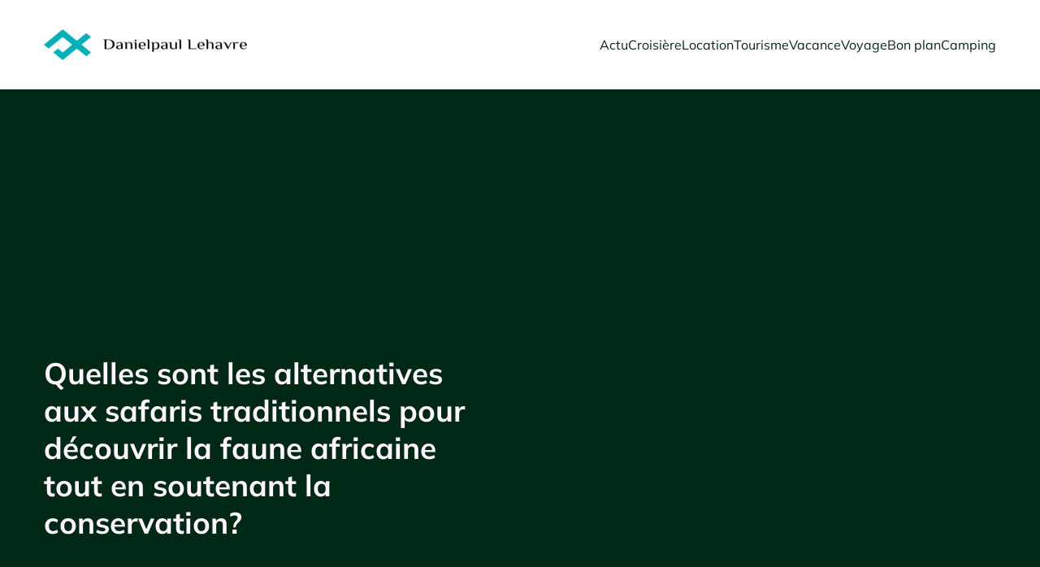

--- FILE ---
content_type: text/html; charset=UTF-8
request_url: https://www.danielpaul-lehavre.org/236/quelles-sont-les-alternatives-aux-safaris-traditionnels-pour-decouvrir-la-faune-africaine-tout-en-soutenant-la-conservation/
body_size: 28144
content:
<!DOCTYPE html>
<html lang="fr-FR" id="kubio">
<head>
	<meta charset="UTF-8" />
	<meta name="viewport" content="width=device-width, initial-scale=1" />
<meta name='robots' content='index, follow, max-image-preview:large, max-snippet:-1, max-video-preview:-1' />

	<!-- This site is optimized with the Yoast SEO plugin v26.7 - https://yoast.com/wordpress/plugins/seo/ -->
	<title>Quelles sont les alternatives aux safaris traditionnels pour découvrir la faune africaine tout en soutenant la conservation? - Danielpaul Lehavre</title>
<link data-rocket-preload as="style" data-wpr-hosted-gf-parameters="family=Open%20Sans%3A300%2C300italic%2C400%2C400italic%2C600%2C600italic%2C700%2C700italic%2C800%2C800italic%7CMulish%3A300%2C400%2C400italic%2C500%2C600%2C700%2C700italic%7CRoboto%3A100%2C100italic%2C300%2C300italic%2C400%2C400italic%2C500%2C500italic%2C600%2C700%2C700italic%2C900%2C900italic%7CCarter%20One%3A400%7CPoppins%3A300%2C400%2C500%2C600%2C700%2C900%7CSyne%3A400%2C400italic%2C600%2C700%2C700italic%7CSyncopate%3A400%2C400italic%2C600%2C700%2C700italic%7CPlayfair%20Display%3A400&display=swap" href="https://www.danielpaul-lehavre.org/wp-content/cache/fonts/1/google-fonts/css/8/4/7/b930c33d9976ec9439f785e9a07fa.css" rel="preload">
<link data-wpr-hosted-gf-parameters="family=Open%20Sans%3A300%2C300italic%2C400%2C400italic%2C600%2C600italic%2C700%2C700italic%2C800%2C800italic%7CMulish%3A300%2C400%2C400italic%2C500%2C600%2C700%2C700italic%7CRoboto%3A100%2C100italic%2C300%2C300italic%2C400%2C400italic%2C500%2C500italic%2C600%2C700%2C700italic%2C900%2C900italic%7CCarter%20One%3A400%7CPoppins%3A300%2C400%2C500%2C600%2C700%2C900%7CSyne%3A400%2C400italic%2C600%2C700%2C700italic%7CSyncopate%3A400%2C400italic%2C600%2C700%2C700italic%7CPlayfair%20Display%3A400&display=swap" href="https://www.danielpaul-lehavre.org/wp-content/cache/fonts/1/google-fonts/css/8/4/7/b930c33d9976ec9439f785e9a07fa.css" media="print" onload="this.media=&#039;all&#039;" rel="stylesheet">
<noscript data-wpr-hosted-gf-parameters=""><link rel="stylesheet" href="https://fonts.googleapis.com/css?family=Open%20Sans%3A300%2C300italic%2C400%2C400italic%2C600%2C600italic%2C700%2C700italic%2C800%2C800italic%7CMulish%3A300%2C400%2C400italic%2C500%2C600%2C700%2C700italic%7CRoboto%3A100%2C100italic%2C300%2C300italic%2C400%2C400italic%2C500%2C500italic%2C600%2C700%2C700italic%2C900%2C900italic%7CCarter%20One%3A400%7CPoppins%3A300%2C400%2C500%2C600%2C700%2C900%7CSyne%3A400%2C400italic%2C600%2C700%2C700italic%7CSyncopate%3A400%2C400italic%2C600%2C700%2C700italic%7CPlayfair%20Display%3A400&#038;display=swap"></noscript>
	<link rel="canonical" href="https://www.danielpaul-lehavre.org/236/quelles-sont-les-alternatives-aux-safaris-traditionnels-pour-decouvrir-la-faune-africaine-tout-en-soutenant-la-conservation/" />
	<meta property="og:locale" content="fr_FR" />
	<meta property="og:type" content="article" />
	<meta property="og:title" content="Quelles sont les alternatives aux safaris traditionnels pour découvrir la faune africaine tout en soutenant la conservation? - Danielpaul Lehavre" />
	<meta property="og:description" content="L&rsquo;Afrique, le berceau de l&rsquo;humanité, est reconnue pour sa faune riche et diverse. Cependant, les safaris traditionnels peuvent parfois avoir un impact négatif sur l&rsquo;écosystème et les communautés locales. Heureusement, de nombreuses alternatives permettent de découvrir la faune africaine tout en soutenant la conservation. Prêts à vous lancer dans une aventure plus respectueuse et soutenable [&hellip;]" />
	<meta property="og:url" content="https://www.danielpaul-lehavre.org/236/quelles-sont-les-alternatives-aux-safaris-traditionnels-pour-decouvrir-la-faune-africaine-tout-en-soutenant-la-conservation/" />
	<meta property="og:site_name" content="Danielpaul Lehavre" />
	<meta property="article:published_time" content="2024-04-25T18:35:03+00:00" />
	<meta property="og:image" content="https://www.danielpaul-lehavre.org/wp-content/uploads/2024/04/quelles-sont-les-alternatives-aux-safaris-traditionnels-pour-decouvrir-la-faune-africaine-tout-en-soutenant-la-conservation-1024x574.png" />
	<meta property="og:image:width" content="1024" />
	<meta property="og:image:height" content="574" />
	<meta property="og:image:type" content="image/png" />
	<meta name="author" content="rené" />
	<meta name="twitter:card" content="summary_large_image" />
	<meta name="twitter:label1" content="Écrit par" />
	<meta name="twitter:data1" content="rené" />
	<meta name="twitter:label2" content="Durée de lecture estimée" />
	<meta name="twitter:data2" content="6 minutes" />
	<script type="application/ld+json" class="yoast-schema-graph">{"@context":"https://schema.org","@graph":[{"@type":"Article","@id":"https://www.danielpaul-lehavre.org/236/quelles-sont-les-alternatives-aux-safaris-traditionnels-pour-decouvrir-la-faune-africaine-tout-en-soutenant-la-conservation/#article","isPartOf":{"@id":"https://www.danielpaul-lehavre.org/236/quelles-sont-les-alternatives-aux-safaris-traditionnels-pour-decouvrir-la-faune-africaine-tout-en-soutenant-la-conservation/"},"author":{"name":"rené","@id":"https://www.danielpaul-lehavre.org/#/schema/person/1f87c67a97b6e4169225af2b70000212"},"headline":"Quelles sont les alternatives aux safaris traditionnels pour découvrir la faune africaine tout en soutenant la conservation?","datePublished":"2024-04-25T18:35:03+00:00","mainEntityOfPage":{"@id":"https://www.danielpaul-lehavre.org/236/quelles-sont-les-alternatives-aux-safaris-traditionnels-pour-decouvrir-la-faune-africaine-tout-en-soutenant-la-conservation/"},"wordCount":1199,"publisher":{"@id":"https://www.danielpaul-lehavre.org/#organization"},"image":{"@id":"https://www.danielpaul-lehavre.org/236/quelles-sont-les-alternatives-aux-safaris-traditionnels-pour-decouvrir-la-faune-africaine-tout-en-soutenant-la-conservation/#primaryimage"},"thumbnailUrl":"https://www.danielpaul-lehavre.org/wp-content/uploads/2024/04/quelles-sont-les-alternatives-aux-safaris-traditionnels-pour-decouvrir-la-faune-africaine-tout-en-soutenant-la-conservation.png","articleSection":["Bon plan"],"inLanguage":"fr-FR"},{"@type":"WebPage","@id":"https://www.danielpaul-lehavre.org/236/quelles-sont-les-alternatives-aux-safaris-traditionnels-pour-decouvrir-la-faune-africaine-tout-en-soutenant-la-conservation/","url":"https://www.danielpaul-lehavre.org/236/quelles-sont-les-alternatives-aux-safaris-traditionnels-pour-decouvrir-la-faune-africaine-tout-en-soutenant-la-conservation/","name":"Quelles sont les alternatives aux safaris traditionnels pour découvrir la faune africaine tout en soutenant la conservation? - Danielpaul Lehavre","isPartOf":{"@id":"https://www.danielpaul-lehavre.org/#website"},"primaryImageOfPage":{"@id":"https://www.danielpaul-lehavre.org/236/quelles-sont-les-alternatives-aux-safaris-traditionnels-pour-decouvrir-la-faune-africaine-tout-en-soutenant-la-conservation/#primaryimage"},"image":{"@id":"https://www.danielpaul-lehavre.org/236/quelles-sont-les-alternatives-aux-safaris-traditionnels-pour-decouvrir-la-faune-africaine-tout-en-soutenant-la-conservation/#primaryimage"},"thumbnailUrl":"https://www.danielpaul-lehavre.org/wp-content/uploads/2024/04/quelles-sont-les-alternatives-aux-safaris-traditionnels-pour-decouvrir-la-faune-africaine-tout-en-soutenant-la-conservation.png","datePublished":"2024-04-25T18:35:03+00:00","breadcrumb":{"@id":"https://www.danielpaul-lehavre.org/236/quelles-sont-les-alternatives-aux-safaris-traditionnels-pour-decouvrir-la-faune-africaine-tout-en-soutenant-la-conservation/#breadcrumb"},"inLanguage":"fr-FR","potentialAction":[{"@type":"ReadAction","target":["https://www.danielpaul-lehavre.org/236/quelles-sont-les-alternatives-aux-safaris-traditionnels-pour-decouvrir-la-faune-africaine-tout-en-soutenant-la-conservation/"]}]},{"@type":"ImageObject","inLanguage":"fr-FR","@id":"https://www.danielpaul-lehavre.org/236/quelles-sont-les-alternatives-aux-safaris-traditionnels-pour-decouvrir-la-faune-africaine-tout-en-soutenant-la-conservation/#primaryimage","url":"https://www.danielpaul-lehavre.org/wp-content/uploads/2024/04/quelles-sont-les-alternatives-aux-safaris-traditionnels-pour-decouvrir-la-faune-africaine-tout-en-soutenant-la-conservation.png","contentUrl":"https://www.danielpaul-lehavre.org/wp-content/uploads/2024/04/quelles-sont-les-alternatives-aux-safaris-traditionnels-pour-decouvrir-la-faune-africaine-tout-en-soutenant-la-conservation.png","width":1456,"height":816},{"@type":"BreadcrumbList","@id":"https://www.danielpaul-lehavre.org/236/quelles-sont-les-alternatives-aux-safaris-traditionnels-pour-decouvrir-la-faune-africaine-tout-en-soutenant-la-conservation/#breadcrumb","itemListElement":[{"@type":"ListItem","position":1,"name":"Accueil","item":"https://www.danielpaul-lehavre.org/"},{"@type":"ListItem","position":2,"name":"Quelles sont les alternatives aux safaris traditionnels pour découvrir la faune africaine tout en soutenant la conservation?"}]},{"@type":"WebSite","@id":"https://www.danielpaul-lehavre.org/#website","url":"https://www.danielpaul-lehavre.org/","name":"Danielpaul Lehavre","description":"Le bon plan de vacances","publisher":{"@id":"https://www.danielpaul-lehavre.org/#organization"},"potentialAction":[{"@type":"SearchAction","target":{"@type":"EntryPoint","urlTemplate":"https://www.danielpaul-lehavre.org/?s={search_term_string}"},"query-input":{"@type":"PropertyValueSpecification","valueRequired":true,"valueName":"search_term_string"}}],"inLanguage":"fr-FR"},{"@type":"Organization","@id":"https://www.danielpaul-lehavre.org/#organization","name":"Danielpaul Lehavre","url":"https://www.danielpaul-lehavre.org/","logo":{"@type":"ImageObject","inLanguage":"fr-FR","@id":"https://www.danielpaul-lehavre.org/#/schema/logo/image/","url":"https://www.danielpaul-lehavre.org/wp-content/uploads/2022/08/DanielpaulLehavre.png","contentUrl":"https://www.danielpaul-lehavre.org/wp-content/uploads/2022/08/DanielpaulLehavre.png","width":250,"height":46,"caption":"Danielpaul Lehavre"},"image":{"@id":"https://www.danielpaul-lehavre.org/#/schema/logo/image/"}},{"@type":"Person","@id":"https://www.danielpaul-lehavre.org/#/schema/person/1f87c67a97b6e4169225af2b70000212","name":"rené","sameAs":["https://danielpaul-lehavre.org"]}]}</script>
	<!-- / Yoast SEO plugin. -->


<title>Quelles sont les alternatives aux safaris traditionnels pour découvrir la faune africaine tout en soutenant la conservation? - Danielpaul Lehavre</title>
<link rel='dns-prefetch' href='//fonts.googleapis.com' />
<link href='https://fonts.gstatic.com' crossorigin rel='preconnect' />
<link rel="alternate" type="application/rss+xml" title="Danielpaul Lehavre &raquo; Flux" href="https://www.danielpaul-lehavre.org/feed/" />
<link rel="alternate" type="application/rss+xml" title="Danielpaul Lehavre &raquo; Flux des commentaires" href="https://www.danielpaul-lehavre.org/comments/feed/" />
<link rel="alternate" title="oEmbed (JSON)" type="application/json+oembed" href="https://www.danielpaul-lehavre.org/wp-json/oembed/1.0/embed?url=https%3A%2F%2Fwww.danielpaul-lehavre.org%2F236%2Fquelles-sont-les-alternatives-aux-safaris-traditionnels-pour-decouvrir-la-faune-africaine-tout-en-soutenant-la-conservation%2F" />
<link rel="alternate" title="oEmbed (XML)" type="text/xml+oembed" href="https://www.danielpaul-lehavre.org/wp-json/oembed/1.0/embed?url=https%3A%2F%2Fwww.danielpaul-lehavre.org%2F236%2Fquelles-sont-les-alternatives-aux-safaris-traditionnels-pour-decouvrir-la-faune-africaine-tout-en-soutenant-la-conservation%2F&#038;format=xml" />
<style id='wp-img-auto-sizes-contain-inline-css' type='text/css'>
img:is([sizes=auto i],[sizes^="auto," i]){contain-intrinsic-size:3000px 1500px}
/*# sourceURL=wp-img-auto-sizes-contain-inline-css */
</style>
<link data-minify="1" rel='stylesheet' id='kubio-block-library-css' href='https://www.danielpaul-lehavre.org/wp-content/cache/min/1/wp-content/plugins/kubio-pro/build/block-library/style.css?ver=1740493923' type='text/css' media='all' />
<style id='kubio-block-library-inline-css' type='text/css'>
.kubio-shape-circles{background-image:var(--wpr-bg-6a43856f-1d44-436e-9b8e-b71d995e414b)}.kubio-shape-10degree-stripes{background-image:var(--wpr-bg-f556b20c-4bc8-469d-af09-53c957e68931)}.kubio-shape-rounded-squares-blue{background-image:var(--wpr-bg-37b8a97a-45f1-43e8-8138-1fa51d44f2dd)}.kubio-shape-many-rounded-squares-blue{background-image:var(--wpr-bg-c0409d21-b34f-41e3-8287-9b9863fe801b)}.kubio-shape-two-circles{background-image:var(--wpr-bg-ce08b493-dc40-451a-a9f6-5d508f814b85)}.kubio-shape-circles-2{background-image:var(--wpr-bg-519efb2c-d21a-42d8-b63a-b58581fbd493)}.kubio-shape-circles-3{background-image:var(--wpr-bg-9f0c8e17-da25-49c1-9f9f-88a04269570a)}.kubio-shape-circles-gradient{background-image:var(--wpr-bg-adc50ff0-620f-4d1f-98e9-c5f87a58d0b8)}.kubio-shape-circles-white-gradient{background-image:var(--wpr-bg-c177c5b6-c9d5-4f69-85bc-4d6e2dd00b96)}.kubio-shape-waves{background-image:var(--wpr-bg-dc9ca0d3-888b-45c6-9ced-a07c7d389347)}.kubio-shape-waves-inverted{background-image:var(--wpr-bg-5a21ddc0-9853-43d7-be12-ad118bb5abcf)}.kubio-shape-dots{background-image:var(--wpr-bg-d9dd9778-08f6-409b-8dcf-1a8286bf7c8a)}.kubio-shape-left-tilted-lines{background-image:var(--wpr-bg-6968c87e-3362-4aee-84d3-041088e0e40c)}.kubio-shape-right-tilted-lines{background-image:var(--wpr-bg-4f013653-4890-4860-adb8-075380c7ecc9)}.kubio-shape-right-tilted-strips{background-image:var(--wpr-bg-a09e57ff-cb0e-4892-bb07-d99aa2592876)}.kubio-shape-doodle{background-image:var(--wpr-bg-01cbb049-d8e7-4ebd-b29e-f329784823d7)}.kubio-shape-falling-stars{background-image:var(--wpr-bg-d40ef725-41b8-4620-a7fe-a0bd2ecfbb54)}.kubio-shape-grain{background-image:var(--wpr-bg-9fc3f288-e514-41d3-8e9a-ea6a8c917c5f)}.kubio-shape-poly1{background-image:var(--wpr-bg-57774887-3d6f-4d60-853d-29ee8ef76635)}.kubio-shape-poly2{background-image:var(--wpr-bg-5d82fe61-0bfb-411c-9e36-0577b70640fb)}.kubio-shape-wavy-lines{background-image:var(--wpr-bg-2292108f-3de3-487d-aee5-aef197e0777e)}

:root { --kubio-color-1:102,255,179;--kubio-color-2:255,102,217;--kubio-color-3:179,255,102;--kubio-color-4:255,217,102;--kubio-color-5:255,245,252;--kubio-color-6:0,41,21;--kubio-color-1-variant-1:187,255,221;--kubio-color-1-variant-2:102,255,179;--kubio-color-1-variant-3:17,255,136;--kubio-color-1-variant-4:67,169,119;--kubio-color-1-variant-5:33,84,59;--kubio-color-2-variant-1:255,187,238;--kubio-color-2-variant-2:255,102,217;--kubio-color-2-variant-3:255,17,195;--kubio-color-2-variant-4:169,67,144;--kubio-color-2-variant-5:84,33,72;--kubio-color-3-variant-1:221,255,187;--kubio-color-3-variant-2:179,255,102;--kubio-color-3-variant-3:136,255,17;--kubio-color-3-variant-4:119,169,67;--kubio-color-3-variant-5:59,84,33;--kubio-color-4-variant-1:255,238,187;--kubio-color-4-variant-2:255,217,102;--kubio-color-4-variant-3:255,195,17;--kubio-color-4-variant-4:169,144,67;--kubio-color-4-variant-5:84,72,33;--kubio-color-5-variant-1:255,245,252;--kubio-color-5-variant-2:255,160,226;--kubio-color-5-variant-3:169,163,167;--kubio-color-5-variant-4:255,75,201;--kubio-color-5-variant-5:84,81,83;--kubio-color-6-variant-1:0,210,108;--kubio-color-6-variant-2:0,125,64;--kubio-color-6-variant-3:27,40,34;--kubio-color-6-variant-4:13,40,27;--kubio-color-6-variant-5:0,41,21 } .has-kubio-color-1-color{color:rgb(var(--kubio-color-1))} .has-kubio-color-1-background-color{background-color:rgb(var(--kubio-color-1))} [data-kubio] .has-kubio-color-1-color{color:rgb(var(--kubio-color-1))} [data-kubio] .has-kubio-color-1-background-color{background-color:rgb(var(--kubio-color-1))} .has-kubio-color-2-color{color:rgb(var(--kubio-color-2))} .has-kubio-color-2-background-color{background-color:rgb(var(--kubio-color-2))} [data-kubio] .has-kubio-color-2-color{color:rgb(var(--kubio-color-2))} [data-kubio] .has-kubio-color-2-background-color{background-color:rgb(var(--kubio-color-2))} .has-kubio-color-3-color{color:rgb(var(--kubio-color-3))} .has-kubio-color-3-background-color{background-color:rgb(var(--kubio-color-3))} [data-kubio] .has-kubio-color-3-color{color:rgb(var(--kubio-color-3))} [data-kubio] .has-kubio-color-3-background-color{background-color:rgb(var(--kubio-color-3))} .has-kubio-color-4-color{color:rgb(var(--kubio-color-4))} .has-kubio-color-4-background-color{background-color:rgb(var(--kubio-color-4))} [data-kubio] .has-kubio-color-4-color{color:rgb(var(--kubio-color-4))} [data-kubio] .has-kubio-color-4-background-color{background-color:rgb(var(--kubio-color-4))} .has-kubio-color-5-color{color:rgb(var(--kubio-color-5))} .has-kubio-color-5-background-color{background-color:rgb(var(--kubio-color-5))} [data-kubio] .has-kubio-color-5-color{color:rgb(var(--kubio-color-5))} [data-kubio] .has-kubio-color-5-background-color{background-color:rgb(var(--kubio-color-5))} .has-kubio-color-6-color{color:rgb(var(--kubio-color-6))} .has-kubio-color-6-background-color{background-color:rgb(var(--kubio-color-6))} [data-kubio] .has-kubio-color-6-color{color:rgb(var(--kubio-color-6))} [data-kubio] .has-kubio-color-6-background-color{background-color:rgb(var(--kubio-color-6))}



#kubio .style-92XBkt_6Y9o-outer .wp-block-kubio-navigation-section__nav{animation-duration:0.5s;padding-top:30px;padding-bottom:30px;padding-left:20px;padding-right:20px;background-color:#ffffff;}#kubio .style-92XBkt_6Y9o-outer .h-navigation_sticky.wp-block-kubio-navigation-section__nav{padding-top:10px;padding-bottom:10px;box-shadow:0px 0px 10px 0px rgba(23, 25, 39, 0.1) ;}#kubio .style-8vmolnOjiwg-inner{text-align:left;height:auto;min-height:unset;}#kubio .style-8vmolnOjiwg-container{height:auto;min-height:unset;}#kubio .style-cwUEwfk_Sml-container{gap:10px;--kubio-gap-fallback:10px;text-decoration:none;}#kubio .style-cwUEwfk_Sml-container .kubio-logo-image{max-height:38px;}#kubio .style-cwUEwfk_Sml-image{max-height:70px;}#kubio .style-cwUEwfk_Sml-text{font-family:Mulish,Helvetica, Arial, Sans-Serif, serif;font-weight:700;font-size:24px;text-transform:uppercase;color:rgba(var(--kubio-color-5),1);}#kubio .style-z4vP8KeXE_1-inner{text-align:center;}#kubio .style-z4vP8KeXE_1-container{height:auto;min-height:unset;}#kubio .style-G58RahLpDfn-container{height:50px;}#kubio .style-KUqpjhH6Nr2-inner{text-align:right;height:auto;min-height:unset;}#kubio .style-KUqpjhH6Nr2-container{height:auto;min-height:unset;}#kubio .style-hhA0cGEn9us-outer.bordered-active-item > .kubio-menu > ul > li::before,#kubio .style-hhA0cGEn9us-outer.bordered-active-item > .kubio-menu > ul > li::after{background-color:rgba(var(--kubio-color-5),1);height:1px;}#kubio .style-hhA0cGEn9us-outer.solid-active-item > .kubio-menu > ul > li::before,#kubio .style-hhA0cGEn9us-outer.solid-active-item > .kubio-menu > ul > li::after{background-color:white;border-top-left-radius:0%;border-top-right-radius:0%;border-bottom-left-radius:0%;border-bottom-right-radius:0%;}#kubio .style-hhA0cGEn9us-outer > .kubio-menu > ul{justify-content:center;gap:25px;--kubio-gap-fallback:25px;}#kubio .style-hhA0cGEn9us-outer > .kubio-menu  > ul > li > a{font-family:Mulish,Helvetica, Arial, Sans-Serif, serif;font-weight:400;font-size:16px;line-height:1.5em;letter-spacing:0px;text-decoration:none;text-transform:none;color:rgba(var(--kubio-color-6),1);padding-top:10px;padding-bottom:10px;padding-left:0px;padding-right:0px;}#kubio .style-hhA0cGEn9us-outer > .kubio-menu  > ul > li > a:hover,#kubio .style-hhA0cGEn9us-outer > .kubio-menu > ul > li > a.hover{color:rgba(var(--kubio-color-1),1);}#kubio .style-hhA0cGEn9us-outer > .kubio-menu > ul > li.current-menu-item > a,#kubio .style-hhA0cGEn9us-outer > .kubio-menu > ul > li.current_page_item > a{color:rgba(var(--kubio-color-1),1);}#kubio .style-hhA0cGEn9us-outer > .kubio-menu  > ul > li > a > svg{padding-left:5px;padding-right:5px;}#kubio .style-hhA0cGEn9us-outer > .kubio-menu  li > ul{background-color:#ffffff;margin-left:5px;margin-right:5px;box-shadow:0px 0px 5px 2px rgba(0, 0, 0, 0.04) ;}#kubio .style-hhA0cGEn9us-outer > .kubio-menu  li > ul > li> a{font-size:14px;text-decoration:none;color:rgba(var(--kubio-color-6),1);padding-top:10px;padding-bottom:10px;padding-left:20px;padding-right:20px;border-bottom-color:rgba(128,128,128,.2);border-bottom-width:1px;border-bottom-style:solid;background-color:rgb(255, 255, 255);}#kubio .style-hhA0cGEn9us-outer > .kubio-menu  li > ul > li > a:hover,#kubio .style-hhA0cGEn9us-outer > .kubio-menu  li > ul > li > a.hover{color:rgba(var(--kubio-color-5),1);background-color:rgba(var(--kubio-color-1),1);}#kubio .style-hhA0cGEn9us-outer > .kubio-menu li > ul > li.current-menu-item > a,#kubio .style-hhA0cGEn9us-outer > .kubio-menu  li > ul > li.current_page_item > a{color:rgba(var(--kubio-color-5),1);background-color:rgba(var(--kubio-color-1),1);}#kubio .style-hhA0cGEn9us-outer > .kubio-menu > ul > li > ul{margin-top:10px;}#kubio .style-hhA0cGEn9us-outer > .kubio-menu > ul > li > ul:before{height:10px;width:100%;}#kubio .h-navigation_sticky .style-hhA0cGEn9us-outer.bordered-active-item > .kubio-menu > ul > li::before,#kubio .h-navigation_sticky .style-hhA0cGEn9us-outer.bordered-active-item > .kubio-menu > ul > li::after{background-color:rgba(var(--kubio-color-6),1);}#kubio .h-navigation_sticky .style-hhA0cGEn9us-outer > .kubio-menu > ul{justify-content:flex-end;}#kubio .style-LXopRPeFxbF-icon{border-top-color:black;border-top-width:0px;border-top-style:none;border-right-color:black;border-right-width:0px;border-right-style:none;border-bottom-color:black;border-bottom-width:0px;border-bottom-style:none;border-left-color:black;border-left-width:0px;border-left-style:none;border-top-left-radius:0%;border-top-right-radius:0%;border-bottom-left-radius:0%;border-bottom-right-radius:0%;fill:rgba(var(--kubio-color-5),1);padding-top:5px;padding-bottom:5px;padding-left:5px;padding-right:5px;width:24px;height:24px;min-width:24px;min-height:24px;background-color:rgba(var(--kubio-color-3-variant-5),0);}#kubio .style-LXopRPeFxbF-icon:hover{fill:rgba(var(--kubio-color-1),1);}.style-LXopRPeFxbF-offscreen{width:300px !important;background-color:rgba(var(--kubio-color-6),1);}.style-LXopRPeFxbF-offscreenOverlay{background-color:rgba(0,0,0,0.5);}#kubio .style-PHkGzkasWaL-inner{height:auto;min-height:unset;text-align:left;}#kubio .style-PHkGzkasWaL-container{height:auto;min-height:unset;}#kubio .style-qOGQ5gkW_Vt-container{justify-content:flex-start;align-items:flex-start;gap:10px;--kubio-gap-fallback:10px;text-decoration:none;}#kubio .style-qOGQ5gkW_Vt-container .kubio-logo-image{max-height:70px;}#kubio .style-qOGQ5gkW_Vt-image{max-height:70px;}#kubio .style-qOGQ5gkW_Vt-text{font-family:Syncopate,Helvetica, Arial, Sans-Serif, serif;font-weight:700;font-size:20px;color:rgba(var(--kubio-color-5),1);}#kubio .style-_Yjmjc9ayi_-outer > .kubio-menu > ul{--kubio-accordion-menu-offset:10px;}#kubio .style-_Yjmjc9ayi_-outer > .kubio-menu  > ul > li > a{font-size:14px;text-decoration:none;color:rgba(var(--kubio-color-5),1);border-top-color:#808080;border-right-color:#808080;border-bottom-color:rgba(var(--kubio-color-5),0.2);border-bottom-width:1px;border-bottom-style:none;border-left-color:#808080;padding-top:20px;padding-bottom:20px;padding-left:40px;}#kubio .style-_Yjmjc9ayi_-outer > .kubio-menu  > ul > li > a:hover,#kubio .style-_Yjmjc9ayi_-outer > .kubio-menu > ul > li > a.hover{background-color:rgba(var(--kubio-color-1),1);}#kubio .style-_Yjmjc9ayi_-outer > .kubio-menu > ul > li.current-menu-item > a,#kubio .style-_Yjmjc9ayi_-outer > .kubio-menu > ul > li.current_page_item > a{background-color:rgba(var(--kubio-color-1),1);}#kubio .style-_Yjmjc9ayi_-outer > .kubio-menu  > ul > li > a > svg{padding-left:20px;padding-right:20px;}#kubio .style-_Yjmjc9ayi_-outer > .kubio-menu  li > ul > li> a{color:rgba(var(--kubio-color-5),1);border-top-color:#808080;border-right-color:#808080;border-bottom-color:rgba(var(--kubio-color-5),0.2);border-bottom-width:1px;border-bottom-style:solid;border-left-color:#808080;padding-top:12px;padding-bottom:12px;padding-left:40px;font-size:14px;text-decoration:none;}#kubio .style-_Yjmjc9ayi_-outer > .kubio-menu  li > ul > li > a:hover,#kubio .style-_Yjmjc9ayi_-outer > .kubio-menu  li > ul > li > a.hover{background-color:rgba(var(--kubio-color-1),0.8);}#kubio .style-_Yjmjc9ayi_-outer > .kubio-menu li > ul > li.current-menu-item > a,#kubio .style-_Yjmjc9ayi_-outer > .kubio-menu  li > ul > li.current_page_item > a{background-color:rgba(var(--kubio-color-1),0.8);}#kubio .style-_Yjmjc9ayi_-outer > .kubio-menu  li > ul > li > a > svg{padding-left:20px;padding-right:20px;}#kubio .style-skC_8llN36v-inner{text-align:left;height:auto;min-height:unset;}#kubio .style-skC_8llN36v-container{height:auto;min-height:unset;}#kubio .style-cjEx9eD5FfJ-outer p{color:rgba(var(--kubio-color-5),0.4);}#kubio .style-rjewVUFEIbs-outer{height:auto;min-height:unset;background-color:rgba(var(--kubio-color-6),1);background-image:none;padding-top:0px;padding-bottom:50px;}#kubio .style-rjewVUFEIbs-outer h1,#kubio .style-rjewVUFEIbs-outer h1[data-kubio]{color:rgba(var(--kubio-color-5),1);}#kubio .style-rjewVUFEIbs-outer h2,#kubio .style-rjewVUFEIbs-outer h2[data-kubio]{color:rgba(var(--kubio-color-5),1);}#kubio .style-rjewVUFEIbs-outer h3,#kubio .style-rjewVUFEIbs-outer h3[data-kubio]{color:rgba(var(--kubio-color-5),1);}#kubio .style-rjewVUFEIbs-outer h4,#kubio .style-rjewVUFEIbs-outer h4[data-kubio]{color:rgba(var(--kubio-color-5),1);}#kubio .style-rjewVUFEIbs-outer h5,#kubio .style-rjewVUFEIbs-outer h5[data-kubio]{color:rgba(var(--kubio-color-5),1);}#kubio .style-rjewVUFEIbs-outer h6,#kubio .style-rjewVUFEIbs-outer h6[data-kubio]{color:rgba(var(--kubio-color-5),1);}#kubio .style-rjewVUFEIbs-outer,#kubio .style-rjewVUFEIbs-outer [data-kubio]:not(h1):not(h2):not(h3):not(h4):not(h5):not(h6),#kubio .style-rjewVUFEIbs-outer p,#kubio .style-rjewVUFEIbs-outer p[data-kubio]{color:rgba(var(--kubio-color-5),1);}#kubio .style-2BlZplZ_cvp-inner{border-top-left-radius:15px;border-top-right-radius:15px;border-bottom-left-radius:15px;border-bottom-right-radius:15px;min-height:280px;background-image:var(--wpr-bg-f013dcc5-8814-45fc-8f43-610db00d2143);background-size:cover;background-position:53% 67%;background-attachment:scroll;background-repeat:no-repeat;text-align:center;}#kubio .style-2BlZplZ_cvp-container{height:auto;min-height:unset;}#kubio .style-_LVpkyiUDbw-inner{height:auto;min-height:unset;text-align:left;}#kubio .style-_LVpkyiUDbw-container{height:auto;min-height:unset;}#kubio p.wp-block.style-3Vst9GUsXEe-container,#kubio h1.wp-block.style-3Vst9GUsXEe-container,#kubio h2.wp-block.style-3Vst9GUsXEe-container,#kubio h3.wp-block.style-3Vst9GUsXEe-container,#kubio h4.wp-block.style-3Vst9GUsXEe-container,#kubio h5.wp-block.style-3Vst9GUsXEe-container,#kubio h6.wp-block.style-3Vst9GUsXEe-container{font-weight:700;font-size:2.3em;}#kubio .style-single-kxeqsSpdy-n-inner{text-align:center;}#kubio .style-single-kxeqsSpdy-n-container{height:auto;min-height:unset;}#kubio .style-single-rlYTEhTMib-container{background-color:rgba(var(--kubio-color-4),1);border-top-left-radius:3px;border-top-right-radius:3px;border-bottom-left-radius:3px;border-bottom-right-radius:3px;text-align:center;height:300px;}#kubio .style-single-rlYTEhTMib-image{object-position:center center;object-fit:cover;}#kubio .style-KGesgqe_P-metaDataContainer{justify-content:flex-start;}#kubio .style-KGesgqe_P-metaDataContainer a{font-family:Syne,Helvetica, Arial, Sans-Serif, serif;font-weight:400;font-size:12px;letter-spacing:1px;color:rgba(var(--kubio-color-6),0.5);}#kubio .style-KGesgqe_P-metaDataContainer a:hover{color:rgba(var(--kubio-color-1),1);}#kubio .style-KGesgqe_P-metaDataContainer .metadata-prefix{font-family:Syne,Helvetica, Arial, Sans-Serif, serif;font-weight:400;font-size:12px;letter-spacing:1px;}#kubio .style-KGesgqe_P-metaDataContainer .metadata-suffix{font-family:Syne,Helvetica, Arial, Sans-Serif, serif;font-weight:400;font-size:12px;letter-spacing:1px;}#kubio .style-KGesgqe_P-metaDataContainer .h-svg-icon{width:20px;height:20px;margin-right:5px;}#kubio .style-KGesgqe_P-metaDataContainer .metadata-separator{padding-left:5px;padding-right:5px;}#kubio .style-single-3VGwAjm9cX-inner{text-align:left;}#kubio .style-single-3VGwAjm9cX-container{height:auto;min-height:unset;}#kubio .style-wETEbWZUNc-inner{background-color:rgba(var(--kubio-color-1-variant-1),0.2);border-top-left-radius:3px;border-top-right-radius:3px;border-bottom-left-radius:3px;border-bottom-right-radius:3px;text-align:center;}#kubio .style-wETEbWZUNc-container{height:auto;min-height:unset;}#kubio p.wp-block.wp-block-kubio-text__text.style-single-1pwRcGAnh-text{font-family:Syne,Helvetica, Arial, Sans-Serif, serif;font-weight:400;font-size:14px;letter-spacing:1px;text-transform:uppercase;}#kubio .style-up5pQ_Cww-container{text-align:center;}#kubio .style-up5pQ_Cww-container a{margin-left:2px;margin-right:2px;font-family:Syne,Helvetica, Arial, Sans-Serif, serif;font-weight:400;font-size:12px;}#kubio .style-up5pQ_Cww-container .separator{font-family:Syne,Helvetica, Arial, Sans-Serif, serif;font-weight:400;font-size:12px;}#kubio .style-single-3ndM77FkZV-inner{text-align:left;}#kubio .style-single-3ndM77FkZV-container{text-align:left;height:auto;min-height:unset;}#kubio .style-single-ELgmeRXRD--outer a.style-single-ELgmeRXRD--link{font-weight:600;font-size:12px;line-height:1;letter-spacing:1px;text-decoration:none;color:rgba(var(--kubio-color-5),1);padding-top:12px;padding-bottom:12px;padding-left:24px;padding-right:24px;border-top-width:0px;border-top-style:none;border-right-width:0px;border-right-style:none;border-bottom-width:0px;border-bottom-style:none;border-left-width:0px;border-left-style:none;border-top-left-radius:3px;border-top-right-radius:3px;border-bottom-left-radius:3px;border-bottom-right-radius:3px;background-color:rgba(var(--kubio-color-1),1);justify-content:center;}#kubio .style-single-ELgmeRXRD--outer a.style-single-ELgmeRXRD--link:hover{background-color:rgba(var(--kubio-color-6),1);}#kubio a.style-single-ELgmeRXRD--link .style-single-ELgmeRXRD--icon{margin-left:0px;margin-right:10px;width:12px;height:12px;min-width:12px;min-height:12px;}#kubio .style-single-mMPMCQqWfs-inner{text-align:right;padding-left:15px;}#kubio .style-single-mMPMCQqWfs-container{text-align:right;height:auto;min-height:unset;}#kubio .style-single-ACSe8L2gsX-outer a.style-single-ACSe8L2gsX-link{font-weight:600;font-size:12px;line-height:1;letter-spacing:1px;text-decoration:none;color:rgba(var(--kubio-color-5),1);padding-top:12px;padding-bottom:12px;padding-left:24px;padding-right:24px;border-top-width:0px;border-top-style:none;border-right-width:0px;border-right-style:none;border-bottom-width:0px;border-bottom-style:none;border-left-width:0px;border-left-style:none;border-top-left-radius:3px;border-top-right-radius:3px;border-bottom-left-radius:3px;border-bottom-right-radius:3px;background-color:rgba(var(--kubio-color-1),1);justify-content:center;}#kubio .style-single-ACSe8L2gsX-outer a.style-single-ACSe8L2gsX-link:hover{background-color:rgba(var(--kubio-color-6),1);}#kubio a.style-single-ACSe8L2gsX-link .style-single-ACSe8L2gsX-icon{margin-left:10px;margin-right:0px;width:12px;height:12px;min-width:12px;min-height:12px;}#kubio .style-single-f5wDJx69T0o-inner{text-align:center;}#kubio .style-single-f5wDJx69T0o-container{height:auto;min-height:unset;}#kubio .style-theme-HE2LPNtfKX-inner{text-align:left;border-top-left-radius:3px;border-top-right-radius:3px;border-bottom-left-radius:3px;border-bottom-right-radius:3px;}#kubio .style-theme-HE2LPNtfKX-container{height:auto;min-height:unset;}#kubio .style-theme-ciaK61IeR-input{border-top-left-radius:3px;border-top-right-radius:0px;border-bottom-left-radius:3px;border-bottom-right-radius:0px;background-color:rgba(var(--kubio-color-6),0.05);font-family:Syne,Helvetica, Arial, Sans-Serif, serif;font-weight:400;}#kubio .style-theme-ciaK61IeR-button{border-top-width:0px;border-top-style:none;border-right-width:0px;border-right-style:none;border-bottom-width:0px;border-bottom-style:none;border-left-width:0px;border-left-style:none;border-top-left-radius:0px;border-top-right-radius:3px;border-bottom-left-radius:0px;border-bottom-right-radius:3px;background-color:rgba(var(--kubio-color-1),1);font-family:Syne,Helvetica, Arial, Sans-Serif, serif;font-weight:400;font-size:14px;letter-spacing:0px;text-transform:none;color:rgba(var(--kubio-color-5),1);width:80px;}#kubio .style-theme-ciaK61IeR-button:hover{background-color:rgba(var(--kubio-color-6),1);}#kubio .style-theme-ciaK61IeR-icon{fill:rgba(var(--kubio-color-5),1);width:20px;height:20px;min-width:20px;min-height:20px;}#kubio .style-8giTFaRg4-widget-box a{color:rgba(var(--kubio-color-6),1);}#kubio .style-vP0mYzy99sE-outer{padding-top:0px;padding-bottom:0px;background-color:rgba(var(--kubio-color-5),1);}#kubio .style-vP0mYzy99sE-outer a,#kubio .style-vP0mYzy99sE-outer a[data-kubio]{color:rgba(var(--kubio-color-1),1);}#kubio .style-vP0mYzy99sE-outer a:hover,#kubio .style-vP0mYzy99sE-outer a[data-kubio]:hover{color:rgba(var(--kubio-color-1-variant-2),1);}#kubio .style-nJpox2eRXHV-inner{text-align:left;}#kubio .style-nJpox2eRXHV-container{text-align:center;height:auto;min-height:unset;}#kubio .style-nPDdrFDgAk-outer.bordered-active-item > .kubio-menu > ul > li::before,#kubio .style-nPDdrFDgAk-outer.bordered-active-item > .kubio-menu > ul > li::after{background-color:rgba(var(--kubio-color-1),1);height:3px;}#kubio .style-nPDdrFDgAk-outer.solid-active-item > .kubio-menu > ul > li::before,#kubio .style-nPDdrFDgAk-outer.solid-active-item > .kubio-menu > ul > li::after{background-color:white;border-top-left-radius:0%;border-top-right-radius:0%;border-bottom-left-radius:0%;border-bottom-right-radius:0%;}#kubio .style-nPDdrFDgAk-outer > .kubio-menu > ul{justify-content:flex-end;gap:40px;--kubio-gap-fallback:40px;}#kubio .style-nPDdrFDgAk-outer > .kubio-menu  > ul > li > a{font-weight:600;font-size:14px;line-height:1.5em;letter-spacing:0px;text-decoration:none;text-transform:uppercase;color:black;padding-top:10px;padding-bottom:10px;padding-left:0px;padding-right:0px;}#kubio .style-nPDdrFDgAk-outer > .kubio-menu  > ul > li > a:hover,#kubio .style-nPDdrFDgAk-outer > .kubio-menu > ul > li > a.hover{color:rgba(var(--kubio-color-1),1);}#kubio .style-nPDdrFDgAk-outer > .kubio-menu > ul > li.current-menu-item > a,#kubio .style-nPDdrFDgAk-outer > .kubio-menu > ul > li.current_page_item > a{color:rgba(var(--kubio-color-1),1);}#kubio .style-nPDdrFDgAk-outer > .kubio-menu  > ul > li > a > svg{padding-left:5px;padding-right:5px;}#kubio .style-nPDdrFDgAk-outer > .kubio-menu  li > ul{background-color:#ffffff;margin-left:5px;margin-right:5px;box-shadow:0px 0px 5px 2px rgba(0, 0, 0, 0.04) ;}#kubio .style-nPDdrFDgAk-outer > .kubio-menu  li > ul > li> a{font-size:14px;text-decoration:none;color:rgba(var(--kubio-color-6-variant-3),1);padding-top:10px;padding-bottom:10px;padding-left:20px;padding-right:20px;border-bottom-color:rgba(128,128,128,.2);border-bottom-width:1px;border-bottom-style:solid;background-color:rgb(255, 255, 255);}#kubio .style-nPDdrFDgAk-outer > .kubio-menu  li > ul > li > a:hover,#kubio .style-nPDdrFDgAk-outer > .kubio-menu  li > ul > li > a.hover{color:rgb(255, 255, 255);background-color:rgba(var(--kubio-color-1),1);}#kubio .style-nPDdrFDgAk-outer > .kubio-menu li > ul > li.current-menu-item > a,#kubio .style-nPDdrFDgAk-outer > .kubio-menu  li > ul > li.current_page_item > a{color:rgb(255, 255, 255);background-color:rgba(var(--kubio-color-1),1);}#kubio .style-nPDdrFDgAk-outer > .kubio-menu > ul > li > ul{margin-top:0px;}#kubio .style-nPDdrFDgAk-outer > .kubio-menu > ul > li > ul:before{height:0px;width:100%;}#kubio .style-local-5-container{flex:0 0 auto;ms-flex:0 0 auto;width:auto;max-width:100%;}#kubio .style-local-7-container{flex:1 1 0;ms-flex:1 1 0%;max-width:100%;}#kubio .style-local-9-container{flex:0 0 auto;ms-flex:0 0 auto;width:auto;max-width:100%;}#kubio .style-local-15-container{width:100%;flex:0 0 auto;-ms-flex:0 0 auto;}#kubio .style-local-20-container{width:100%;flex:0 0 auto;-ms-flex:0 0 auto;}#kubio .style-local-24-container{width:100%;flex:0 0 auto;-ms-flex:0 0 auto;}#kubio .style-local-26-container{width:50%;flex:0 0 auto;-ms-flex:0 0 auto;}#kubio .style-local-30-container{width:75%;flex:0 0 auto;-ms-flex:0 0 auto;}#kubio .style-local-34-container{width:100%;flex:0 0 auto;-ms-flex:0 0 auto;}#kubio .style-local-36-container{width:100%;flex:0 0 auto;-ms-flex:0 0 auto;}#kubio .style-local-40-container{flex:1 1 0;ms-flex:1 1 0%;max-width:100%;}#kubio .style-local-42-container{flex:1 1 0;ms-flex:1 1 0%;max-width:100%;}#kubio .style-local-44-container{width:25%;flex:0 0 auto;-ms-flex:0 0 auto;}#kubio .style-local-47-container{width:100%;flex:0 0 auto;-ms-flex:0 0 auto;}#kubio .style-local-52-container{flex:0 0 auto;-ms-flex:0 0 auto;}#kubio .style-local-54-container{flex:0 0 auto;-ms-flex:0 0 auto;}body .style-_LVpkyiUDbw-container > * > .h-y-container > *:not(:last-child){margin-bottom:0px;}body .style-single-3VGwAjm9cX-container > * > .h-y-container > *:not(:last-child){margin-bottom:0px;}.h-y-container > *:not(:last-child),.h-x-container-inner > *{margin-bottom:20px;}.h-x-container-inner,.h-column__content > .h-x-container > *:last-child,.h-y-container > .kubio-block-inserter{margin-bottom:-20px;}.h-x-container-inner{margin-left:-10px;margin-right:-10px;}.h-x-container-inner > *{padding-left:10px;padding-right:10px;}[data-kubio] a:not([class*=wp-block-button]),.with-kubio-global-style a:not([class*=wp-block-button]),a:not([class*=wp-block-button])[data-kubio],.wp-block-woocommerce-mini-cart-contents a:not([class*=wp-block-button]){font-family:Mulish,Helvetica, Arial, Sans-Serif, serif;font-weight:600;font-size:1em;line-height:1.5;text-decoration:none;color:#0000ff;}[data-kubio] a:not([class*=wp-block-button]):hover,.with-kubio-global-style a:not([class*=wp-block-button]):hover,a:not([class*=wp-block-button])[data-kubio]:hover,.wp-block-woocommerce-mini-cart-contents a:not([class*=wp-block-button]):hover{color:#0000ff;}[data-kubio] h1,.with-kubio-global-style h1,h1[data-kubio],.wp-block-woocommerce-mini-cart-contents h1{font-family:Mulish,Helvetica, Arial, Sans-Serif, serif;font-weight:700;font-size:5.5em;line-height:1.26;text-transform:none;color:rgba(var(--kubio-color-6),1);}[data-kubio] h2,.with-kubio-global-style h2,h2[data-kubio],.wp-block-woocommerce-mini-cart-contents h2{font-family:Mulish,Helvetica, Arial, Sans-Serif, serif;font-weight:700;font-size:3em;line-height:1.143;text-transform:none;color:rgba(var(--kubio-color-6),1);}[data-kubio] h3,.with-kubio-global-style h3,h3[data-kubio],.wp-block-woocommerce-mini-cart-contents h3{font-family:Mulish,Helvetica, Arial, Sans-Serif, serif;font-weight:700;font-size:1.8em;line-height:1.25;text-transform:none;color:rgba(var(--kubio-color-6),1);}[data-kubio] h4,.with-kubio-global-style h4,h4[data-kubio],.wp-block-woocommerce-mini-cart-contents h4{font-family:Mulish,Helvetica, Arial, Sans-Serif, serif;font-weight:500;font-size:1.4em;line-height:1.4;text-transform:none;color:rgba(var(--kubio-color-6),1);}[data-kubio] h5,.with-kubio-global-style h5,h5[data-kubio],.wp-block-woocommerce-mini-cart-contents h5{font-family:Mulish,Helvetica, Arial, Sans-Serif, serif;font-weight:400;font-size:1.125em;line-height:1.4;text-transform:none;color:rgba(var(--kubio-color-6),1);}[data-kubio] h6,.with-kubio-global-style h6,h6[data-kubio],.wp-block-woocommerce-mini-cart-contents h6{font-family:Mulish,Helvetica, Arial, Sans-Serif, serif;font-weight:400;font-size:0.9em;line-height:1.4;letter-spacing:1px;text-transform:uppercase;color:rgba(var(--kubio-color-1),1);}[data-kubio],.with-kubio-global-style,[data-kubio] p,.with-kubio-global-style p,p[data-kubio],.wp-block-woocommerce-mini-cart-contents{font-family:Mulish,Helvetica, Arial, Sans-Serif, serif;font-weight:300;font-size:16px;line-height:1.4;text-transform:none;color:rgba(var(--kubio-color-6-variant-4),1);}[data-kubio] .h-lead,.with-kubio-global-style .h-lead,.h-lead[data-kubio]{font-family:Mulish,Helvetica, Arial, Sans-Serif, serif;font-weight:400;font-size:1.2em;line-height:1.5;text-transform:none;color:rgba(var(--kubio-color-6),1);}div.h-section-global-spacing{padding-top:100px;padding-bottom:100px;}.h-global-transition,.h-global-transition-all,.h-global-transition-all *{transition-duration:1s;}[data-kubio] input[type='color'],[data-kubio] input[type='date'],[data-kubio] input[type='datetime'],[data-kubio] input[type='datetime-local'],[data-kubio] input[type='email'],[data-kubio] input[type='month'],[data-kubio] input[type='number'],[data-kubio] input[type='password'],[data-kubio] input[type='search'],[data-kubio] input[type='tel'],[data-kubio] input[type='text'],[data-kubio] input[type='url'],[data-kubio] input[type='week'],[data-kubio] input[type='time'],[data-kubio] input:not([type]),[data-kubio] textarea,[data-kubio] select{font-family:Syne,Helvetica, Arial, Sans-Serif, serif;font-weight:400;font-size:16px;line-height:1.6;text-transform:none;background-color:rgba(var(--kubio-color-5),1);border-top-color:rgba(var(--kubio-color-5-variant-2),1);border-top-width:1px;border-top-style:solid;border-right-color:rgba(var(--kubio-color-5-variant-2),1);border-right-width:1px;border-right-style:solid;border-bottom-color:rgba(var(--kubio-color-5-variant-2),1);border-bottom-width:1px;border-bottom-style:solid;border-left-color:rgba(var(--kubio-color-5-variant-2),1);border-left-width:1px;border-left-style:solid;border-top-left-radius:4px;border-top-right-radius:4px;border-bottom-left-radius:4px;border-bottom-right-radius:4px;padding-top:4px;padding-bottom:4px;padding-left:10px;padding-right:10px;margin-bottom:10px;}[data-kubio] input[type='color']:hover,[data-kubio] input[type='date']:hover,[data-kubio] input[type='datetime']:hover,[data-kubio] input[type='datetime-local']:hover,[data-kubio] input[type='email']:hover,[data-kubio] input[type='month']:hover,[data-kubio] input[type='number']:hover,[data-kubio] input[type='password']:hover,[data-kubio] input[type='search']:hover,[data-kubio] input[type='tel']:hover,[data-kubio] input[type='text']:hover,[data-kubio] input[type='url']:hover,[data-kubio] input[type='week']:hover,[data-kubio] input[type='time']:hover,[data-kubio] input:not([type]):hover,[data-kubio] textarea:hover,[data-kubio] select:hover{color:rgba(var(--kubio-color-6),1);border-top-color:rgba(var(--kubio-color-6-variant-1),1);border-right-color:rgba(var(--kubio-color-6-variant-1),1);border-bottom-color:rgba(var(--kubio-color-6-variant-1),1);border-left-color:rgba(var(--kubio-color-6-variant-1),1);}[data-kubio] input[type='color']:focus,[data-kubio] input[type='date']:focus,[data-kubio] input[type='datetime']:focus,[data-kubio] input[type='datetime-local']:focus,[data-kubio] input[type='email']:focus,[data-kubio] input[type='month']:focus,[data-kubio] input[type='number']:focus,[data-kubio] input[type='password']:focus,[data-kubio] input[type='search']:focus,[data-kubio] input[type='tel']:focus,[data-kubio] input[type='text']:focus,[data-kubio] input[type='url']:focus,[data-kubio] input[type='week']:focus,[data-kubio] input[type='time']:focus,[data-kubio] input:not([type]):focus,[data-kubio] textarea:focus,[data-kubio] select:focus{color:rgba(var(--kubio-color-6),1);border-top-color:rgba(var(--kubio-color-1),1);border-right-color:rgba(var(--kubio-color-1),1);border-bottom-color:rgba(var(--kubio-color-1),1);border-left-color:rgba(var(--kubio-color-1),1);}[data-kubio] input[type='button'],[data-kubio] button{background-color:rgba(var(--kubio-color-1),1);border-top-color:rgba(var(--kubio-color-1),1);border-top-width:2px;border-top-style:solid;border-right-color:rgba(var(--kubio-color-1),1);border-right-width:2px;border-right-style:solid;border-bottom-color:rgba(var(--kubio-color-1),1);border-bottom-width:2px;border-bottom-style:solid;border-left-color:rgba(var(--kubio-color-1),1);border-left-width:2px;border-left-style:solid;border-top-left-radius:4px;border-top-right-radius:4px;border-bottom-left-radius:4px;border-bottom-right-radius:4px;font-family:Syne,Helvetica, Arial, Sans-Serif, serif;font-weight:400;color:rgba(var(--kubio-color-5),1);padding-top:8px;padding-bottom:8px;padding-left:25px;padding-right:24px;}[data-kubio] input[type='button']:hover,[data-kubio] button:hover{background-color:rgba(var(--kubio-color-1-variant-4),1);border-top-color:rgba(var(--kubio-color-1-variant-4),1);border-right-color:rgba(var(--kubio-color-1-variant-4),1);border-bottom-color:rgba(var(--kubio-color-1-variant-4),1);border-left-color:rgba(var(--kubio-color-1-variant-4),1);}[data-kubio] input[type='button']:disabled,[data-kubio] button:disabled,[data-kubio] input[type='button'][disabled],[data-kubio] button[disabled]{background-color:rgba(var(--kubio-color-5-variant-2),1);border-top-color:rgba(var(--kubio-color-5-variant-2),1);border-right-color:rgba(var(--kubio-color-5-variant-2),1);border-bottom-color:rgba(var(--kubio-color-5-variant-2),1);border-left-color:rgba(var(--kubio-color-5-variant-2),1);color:rgba(var(--kubio-color-5-variant-3),1);}[data-kubio] input[type='submit'],[data-kubio] button[type='submit']{border-top-color:rgba(var(--kubio-color-1),1);border-top-width:2px;border-top-style:solid;border-right-color:rgba(var(--kubio-color-1),1);border-right-width:2px;border-right-style:solid;border-bottom-color:rgba(var(--kubio-color-1),1);border-bottom-width:2px;border-bottom-style:solid;border-left-color:rgba(var(--kubio-color-1),1);border-left-width:2px;border-left-style:solid;border-top-left-radius:4px;border-top-right-radius:4px;border-bottom-left-radius:4px;border-bottom-right-radius:4px;font-family:Syne,Helvetica, Arial, Sans-Serif, serif;font-weight:400;color:rgba(var(--kubio-color-5),1);padding-top:8px;padding-bottom:8px;padding-left:25px;padding-right:24px;background-color:rgba(var(--kubio-color-1),1);}[data-kubio] input[type='submit']:hover,[data-kubio] button[type='submit']:hover{border-top-color:rgba(var(--kubio-color-1-variant-4),1);border-right-color:rgba(var(--kubio-color-1-variant-4),1);border-bottom-color:rgba(var(--kubio-color-1-variant-4),1);border-left-color:rgba(var(--kubio-color-1-variant-4),1);background-color:rgba(var(--kubio-color-1-variant-4),1);}[data-kubio] input[type='submit']:disabled,[data-kubio] input[type='submit'][disabled],[data-kubio] button[type='submit']:disabled,[data-kubio] button[type='submit'][disabled]{border-top-color:rgba(var(--kubio-color-5-variant-2),1);border-right-color:rgba(var(--kubio-color-5-variant-2),1);border-bottom-color:rgba(var(--kubio-color-5-variant-2),1);border-left-color:rgba(var(--kubio-color-5-variant-2),1);color:rgba(var(--kubio-color-5-variant-3),1);background-color:rgba(var(--kubio-color-5-variant-2),1);}[data-kubio] input[type='reset'],[data-kubio] button[type='reset']{background-color:rgba(var(--kubio-color-1-variant-1),1);border-top-color:rgba(var(--kubio-color-1-variant-1),1);border-top-width:2px;border-top-style:solid;border-right-color:rgba(var(--kubio-color-1-variant-1),1);border-right-width:2px;border-right-style:solid;border-bottom-color:rgba(var(--kubio-color-1-variant-1),1);border-bottom-width:2px;border-bottom-style:solid;border-left-color:rgba(var(--kubio-color-1-variant-1),1);border-left-width:2px;border-left-style:solid;border-top-left-radius:4px;border-top-right-radius:4px;border-bottom-left-radius:4px;border-bottom-right-radius:4px;font-family:Syne,Helvetica, Arial, Sans-Serif, serif;font-weight:400;color:rgba(var(--kubio-color-6-variant-2),1);padding-top:8px;padding-bottom:8px;padding-left:25px;padding-right:24px;}[data-kubio] input[type='reset']:hover,[data-kubio] button[type='reset']:hover{background-color:rgba(var(--kubio-color-1-variant-2),1);border-top-color:rgba(var(--kubio-color-1-variant-2),1);border-right-color:rgba(var(--kubio-color-1-variant-2),1);border-bottom-color:rgba(var(--kubio-color-1-variant-2),1);border-left-color:rgba(var(--kubio-color-1-variant-2),1);}[data-kubio] input[type='reset']:disabled,[data-kubio] input[type='reset'][disabled],[data-kubio] button[type='reset']:disabled,[data-kubio] button[type='reset'][disabled]{background-color:rgba(var(--kubio-color-5-variant-2),1);border-top-color:rgba(var(--kubio-color-5-variant-2),1);border-right-color:rgba(var(--kubio-color-5-variant-2),1);border-bottom-color:rgba(var(--kubio-color-5-variant-2),1);border-left-color:rgba(var(--kubio-color-5-variant-2),1);color:rgba(var(--kubio-color-5-variant-3),1);}#kubio  .woocommerce a.button,#kubio  .woocommerce button.button,#kubio  .woocommerce input.button,#kubio  .woocommerce #respond input#submit{border-top-color:rgba(var(--kubio-color-2),1);border-top-width:2px;border-top-style:solid;border-right-color:rgba(var(--kubio-color-2),1);border-right-width:2px;border-right-style:solid;border-bottom-color:rgba(var(--kubio-color-2),1);border-bottom-width:2px;border-bottom-style:solid;border-left-color:rgba(var(--kubio-color-2),1);border-left-width:2px;border-left-style:solid;border-top-left-radius:4px;border-top-right-radius:4px;border-bottom-left-radius:4px;border-bottom-right-radius:4px;background-color:rgba(var(--kubio-color-2),1);font-family:Open Sans,Helvetica, Arial, Sans-Serif, serif;font-weight:400;font-size:14px;line-height:1.2;text-transform:none;color:rgba(var(--kubio-color-5),1);}#kubio  .woocommerce a.button:hover,#kubio  .woocommerce button.button:hover,#kubio  .woocommerce input.button:hover,#kubio  .woocommerce #respond input#submit:hover{border-top-color:rgba(var(--kubio-color-2-variant-4),1);border-right-color:rgba(var(--kubio-color-2-variant-4),1);border-bottom-color:rgba(var(--kubio-color-2-variant-4),1);border-left-color:rgba(var(--kubio-color-2-variant-4),1);background-color:rgba(var(--kubio-color-2-variant-4),1);}#kubio  .woocommerce a.button:disabled,#kubio  .woocommerce a.button[disabled],#kubio  .woocommerce button.button:disabled,#kubio  .woocommerce button.button[disabled],#kubio  .woocommerce input.button:disabled,#kubio  .woocommerce input.button[disabled],#kubio  .woocommerce #respond input#submit:disabled,#kubio  .woocommerce #respond input#submit[disabled]{border-top-color:rgba(var(--kubio-color-5-variant-2),1);border-right-color:rgba(var(--kubio-color-5-variant-2),1);border-bottom-color:rgba(var(--kubio-color-5-variant-2),1);border-left-color:rgba(var(--kubio-color-5-variant-2),1);background-color:rgba(var(--kubio-color-5-variant-2),1);color:rgba(var(--kubio-color-5-variant-4),1);}#kubio  .woocommerce a.button.woocommerce-form-login__submit,#kubio  .woocommerce a.button.add_to_cart_button,#kubio  .woocommerce a.button.alt,#kubio  .woocommerce button.button.woocommerce-form-login__submit,#kubio  .woocommerce button.button.add_to_cart_button,#kubio  .woocommerce button.button.alt,#kubio  .woocommerce input.button.woocommerce-form-login__submit,#kubio  .woocommerce input.button.add_to_cart_button,#kubio  .woocommerce input.button.alt,#kubio  .woocommerce #respond input#submit.woocommerce-form-login__submit,#kubio  .woocommerce #respond input#submit.add_to_cart_button,#kubio  .woocommerce #respond input#submit.alt{background-color:rgba(var(--kubio-color-1),1);border-top-color:rgba(var(--kubio-color-1),1);border-top-width:2px;border-top-style:solid;border-right-color:rgba(var(--kubio-color-1),1);border-right-width:2px;border-right-style:solid;border-bottom-color:rgba(var(--kubio-color-1),1);border-bottom-width:2px;border-bottom-style:solid;border-left-color:rgba(var(--kubio-color-1),1);border-left-width:2px;border-left-style:solid;border-top-left-radius:4px;border-top-right-radius:4px;border-bottom-left-radius:4px;border-bottom-right-radius:4px;font-family:Open Sans,Helvetica, Arial, Sans-Serif, serif;font-weight:400;font-size:14px;line-height:1.2;text-transform:none;color:rgba(var(--kubio-color-5),1);box-shadow:0px 27px 15px -24px rgba(0,0,0,0.5) ;}#kubio  .woocommerce a.button.woocommerce-form-login__submit:hover,#kubio  .woocommerce a.button.add_to_cart_button:hover,#kubio  .woocommerce a.button.alt:hover,#kubio  .woocommerce button.button.woocommerce-form-login__submit:hover,#kubio  .woocommerce button.button.add_to_cart_button:hover,#kubio  .woocommerce button.button.alt:hover,#kubio  .woocommerce input.button.woocommerce-form-login__submit:hover,#kubio  .woocommerce input.button.add_to_cart_button:hover,#kubio  .woocommerce input.button.alt:hover,#kubio  .woocommerce #respond input#submit.woocommerce-form-login__submit:hover,#kubio  .woocommerce #respond input#submit.add_to_cart_button:hover,#kubio  .woocommerce #respond input#submit.alt:hover{background-color:rgba(var(--kubio-color-1-variant-4),1);border-top-color:rgba(var(--kubio-color-1-variant-4),1);border-right-color:rgba(var(--kubio-color-1-variant-4),1);border-bottom-color:rgba(var(--kubio-color-1-variant-4),1);border-left-color:rgba(var(--kubio-color-1-variant-4),1);}#kubio  .woocommerce a.button.woocommerce-form-login__submit:disabled,#kubio  .woocommerce a.button.woocommerce-form-login__submit[disabled],#kubio  .woocommerce a.button.add_to_cart_button:disabled,#kubio  .woocommerce a.button.add_to_cart_button[disabled],#kubio  .woocommerce a.button.alt:disabled,#kubio  .woocommerce a.button.alt[disabled],#kubio  .woocommerce button.button.woocommerce-form-login__submit:disabled,#kubio  .woocommerce button.button.woocommerce-form-login__submit[disabled],#kubio  .woocommerce button.button.add_to_cart_button:disabled,#kubio  .woocommerce button.button.add_to_cart_button[disabled],#kubio  .woocommerce button.button.alt:disabled,#kubio  .woocommerce button.button.alt[disabled],#kubio  .woocommerce input.button.woocommerce-form-login__submit:disabled,#kubio  .woocommerce input.button.woocommerce-form-login__submit[disabled],#kubio  .woocommerce input.button.add_to_cart_button:disabled,#kubio  .woocommerce input.button.add_to_cart_button[disabled],#kubio  .woocommerce input.button.alt:disabled,#kubio  .woocommerce input.button.alt[disabled],#kubio  .woocommerce #respond input#submit.woocommerce-form-login__submit:disabled,#kubio  .woocommerce #respond input#submit.woocommerce-form-login__submit[disabled],#kubio  .woocommerce #respond input#submit.add_to_cart_button:disabled,#kubio  .woocommerce #respond input#submit.add_to_cart_button[disabled],#kubio  .woocommerce #respond input#submit.alt:disabled,#kubio  .woocommerce #respond input#submit.alt[disabled]{background-color:rgba(var(--kubio-color-5-variant-2),1);border-top-color:rgba(var(--kubio-color-5-variant-2),1);border-right-color:rgba(var(--kubio-color-5-variant-2),1);border-bottom-color:rgba(var(--kubio-color-5-variant-2),1);border-left-color:rgba(var(--kubio-color-5-variant-2),1);color:rgba(var(--kubio-color-5-variant-4),1);}#kubio  .woocommerce-loop-product__link .onsale{background-color:rgba(var(--kubio-color-3-variant-2),1);color:rgba(var(--kubio-color-5),1);padding-top:5px;padding-bottom:5px;padding-left:10px;padding-right:10px;border-top-left-radius:10px;border-top-right-radius:10px;border-bottom-left-radius:10px;border-bottom-right-radius:10px;}@media (min-width: 768px) and (max-width: 1023px){#kubio .style-92XBkt_6Y9o-outer .h-navigation_sticky.wp-block-kubio-navigation-section__nav{padding-top:30px;padding-bottom:30px;}#kubio .h-navigation_sticky .style-hhA0cGEn9us-outer.bordered-active-item > .kubio-menu > ul > li::before,#kubio .h-navigation_sticky .style-hhA0cGEn9us-outer.bordered-active-item > .kubio-menu > ul > li::after{background-color:rgba(var(--kubio-color-5),1);}#kubio .h-navigation_sticky .style-hhA0cGEn9us-outer > .kubio-menu > ul{justify-content:center;}#kubio .style-qOGQ5gkW_Vt-container{padding-top:10px;padding-bottom:10px;padding-left:10px;padding-right:10px;}#kubio .style-rjewVUFEIbs-outer{padding-top:60px;}#kubio .style-2BlZplZ_cvp-inner{min-height:200px;}#kubio .style-local-26-container{width:100%;}#kubio .style-local-30-container{width:70%;}#kubio .style-local-44-container{width:30%;}[data-kubio] h1,.with-kubio-global-style h1,h1[data-kubio],.wp-block-woocommerce-mini-cart-contents h1{font-size:5em;}div.h-section-global-spacing{padding-top:60px;padding-bottom:60px;}}@media (max-width: 767px){#kubio .style-92XBkt_6Y9o-outer .wp-block-kubio-navigation-section__nav{padding-top:10px;padding-bottom:10px;}#kubio .style-92XBkt_6Y9o-outer .h-navigation_sticky.wp-block-kubio-navigation-section__nav{padding-top:0px;padding-bottom:0px;background-color:rgba(var(--kubio-color-5),1);}#kubio .style-cwUEwfk_Sml-container{justify-content:flex-start;align-items:flex-start;}#kubio .style-hhA0cGEn9us-outer > .kubio-menu > ul{justify-content:flex-end;}#kubio .h-navigation_sticky .style-hhA0cGEn9us-outer.bordered-active-item > .kubio-menu > ul > li::before,#kubio .h-navigation_sticky .style-hhA0cGEn9us-outer.bordered-active-item > .kubio-menu > ul > li::after{background-color:rgba(var(--kubio-color-5),1);}#kubio .style-LXopRPeFxbF-icon{border-top-left-radius:0px;border-top-right-radius:0px;border-bottom-left-radius:0px;border-bottom-right-radius:0px;}#kubio .style-qOGQ5gkW_Vt-container{padding-top:10px;padding-bottom:10px;padding-left:10px;padding-right:10px;}#kubio .style-2BlZplZ_cvp-inner{min-height:180px;}#kubio p.wp-block.style-3Vst9GUsXEe-container,#kubio h1.wp-block.style-3Vst9GUsXEe-container,#kubio h2.wp-block.style-3Vst9GUsXEe-container,#kubio h3.wp-block.style-3Vst9GUsXEe-container,#kubio h4.wp-block.style-3Vst9GUsXEe-container,#kubio h5.wp-block.style-3Vst9GUsXEe-container,#kubio h6.wp-block.style-3Vst9GUsXEe-container{font-size:3em;text-align:center;}#kubio .style-single-f5wDJx69T0o-inner{margin-top:30px;}#kubio .style-local-5-container{flex:1 1 0;ms-flex:1 1 0%;}#kubio .style-local-7-container{width:100%;flex:0 0 auto;-ms-flex:0 0 auto;}#kubio .style-local-26-container{width:100%;}#kubio .style-local-30-container{width:100%;}#kubio .style-local-40-container{width:50%;flex:0 0 auto;-ms-flex:0 0 auto;}#kubio .style-local-42-container{width:50%;flex:0 0 auto;-ms-flex:0 0 auto;}#kubio .style-local-44-container{width:100%;}#kubio .style-local-52-container{width:100%;}#kubio .style-local-54-container{width:100%;}body .style-_LVpkyiUDbw-container > * > .h-y-container > *:not(:last-child){margin-bottom:20px;}[data-kubio] h1,.with-kubio-global-style h1,h1[data-kubio],.wp-block-woocommerce-mini-cart-contents h1{font-size:2.5em;}div.h-section-global-spacing{padding-top:30px;padding-bottom:30px;}}
/*# sourceURL=kubio-block-library-inline-css */
</style>
<style id='wp-block-post-content-inline-css' type='text/css'>
.wp-block-post-content{display:flow-root}
/*# sourceURL=https://www.danielpaul-lehavre.org/wp-includes/blocks/post-content/style.min.css */
</style>
<style id='wp-block-latest-posts-inline-css' type='text/css'>
.wp-block-latest-posts{box-sizing:border-box}.wp-block-latest-posts.alignleft{margin-right:2em}.wp-block-latest-posts.alignright{margin-left:2em}.wp-block-latest-posts.wp-block-latest-posts__list{list-style:none}.wp-block-latest-posts.wp-block-latest-posts__list li{clear:both;overflow-wrap:break-word}.wp-block-latest-posts.is-grid{display:flex;flex-wrap:wrap}.wp-block-latest-posts.is-grid li{margin:0 1.25em 1.25em 0;width:100%}@media (min-width:600px){.wp-block-latest-posts.columns-2 li{width:calc(50% - .625em)}.wp-block-latest-posts.columns-2 li:nth-child(2n){margin-right:0}.wp-block-latest-posts.columns-3 li{width:calc(33.33333% - .83333em)}.wp-block-latest-posts.columns-3 li:nth-child(3n){margin-right:0}.wp-block-latest-posts.columns-4 li{width:calc(25% - .9375em)}.wp-block-latest-posts.columns-4 li:nth-child(4n){margin-right:0}.wp-block-latest-posts.columns-5 li{width:calc(20% - 1em)}.wp-block-latest-posts.columns-5 li:nth-child(5n){margin-right:0}.wp-block-latest-posts.columns-6 li{width:calc(16.66667% - 1.04167em)}.wp-block-latest-posts.columns-6 li:nth-child(6n){margin-right:0}}:root :where(.wp-block-latest-posts.is-grid){padding:0}:root :where(.wp-block-latest-posts.wp-block-latest-posts__list){padding-left:0}.wp-block-latest-posts__post-author,.wp-block-latest-posts__post-date{display:block;font-size:.8125em}.wp-block-latest-posts__post-excerpt,.wp-block-latest-posts__post-full-content{margin-bottom:1em;margin-top:.5em}.wp-block-latest-posts__featured-image a{display:inline-block}.wp-block-latest-posts__featured-image img{height:auto;max-width:100%;width:auto}.wp-block-latest-posts__featured-image.alignleft{float:left;margin-right:1em}.wp-block-latest-posts__featured-image.alignright{float:right;margin-left:1em}.wp-block-latest-posts__featured-image.aligncenter{margin-bottom:1em;text-align:center}
/*# sourceURL=https://www.danielpaul-lehavre.org/wp-includes/blocks/latest-posts/style.min.css */
</style>
<style id='wp-emoji-styles-inline-css' type='text/css'>

	img.wp-smiley, img.emoji {
		display: inline !important;
		border: none !important;
		box-shadow: none !important;
		height: 1em !important;
		width: 1em !important;
		margin: 0 0.07em !important;
		vertical-align: -0.1em !important;
		background: none !important;
		padding: 0 !important;
	}
/*# sourceURL=wp-emoji-styles-inline-css */
</style>
<style id='wp-block-library-inline-css' type='text/css'>
:root{--wp-block-synced-color:#7a00df;--wp-block-synced-color--rgb:122,0,223;--wp-bound-block-color:var(--wp-block-synced-color);--wp-editor-canvas-background:#ddd;--wp-admin-theme-color:#007cba;--wp-admin-theme-color--rgb:0,124,186;--wp-admin-theme-color-darker-10:#006ba1;--wp-admin-theme-color-darker-10--rgb:0,107,160.5;--wp-admin-theme-color-darker-20:#005a87;--wp-admin-theme-color-darker-20--rgb:0,90,135;--wp-admin-border-width-focus:2px}@media (min-resolution:192dpi){:root{--wp-admin-border-width-focus:1.5px}}.wp-element-button{cursor:pointer}:root .has-very-light-gray-background-color{background-color:#eee}:root .has-very-dark-gray-background-color{background-color:#313131}:root .has-very-light-gray-color{color:#eee}:root .has-very-dark-gray-color{color:#313131}:root .has-vivid-green-cyan-to-vivid-cyan-blue-gradient-background{background:linear-gradient(135deg,#00d084,#0693e3)}:root .has-purple-crush-gradient-background{background:linear-gradient(135deg,#34e2e4,#4721fb 50%,#ab1dfe)}:root .has-hazy-dawn-gradient-background{background:linear-gradient(135deg,#faaca8,#dad0ec)}:root .has-subdued-olive-gradient-background{background:linear-gradient(135deg,#fafae1,#67a671)}:root .has-atomic-cream-gradient-background{background:linear-gradient(135deg,#fdd79a,#004a59)}:root .has-nightshade-gradient-background{background:linear-gradient(135deg,#330968,#31cdcf)}:root .has-midnight-gradient-background{background:linear-gradient(135deg,#020381,#2874fc)}:root{--wp--preset--font-size--normal:16px;--wp--preset--font-size--huge:42px}.has-regular-font-size{font-size:1em}.has-larger-font-size{font-size:2.625em}.has-normal-font-size{font-size:var(--wp--preset--font-size--normal)}.has-huge-font-size{font-size:var(--wp--preset--font-size--huge)}.has-text-align-center{text-align:center}.has-text-align-left{text-align:left}.has-text-align-right{text-align:right}.has-fit-text{white-space:nowrap!important}#end-resizable-editor-section{display:none}.aligncenter{clear:both}.items-justified-left{justify-content:flex-start}.items-justified-center{justify-content:center}.items-justified-right{justify-content:flex-end}.items-justified-space-between{justify-content:space-between}.screen-reader-text{border:0;clip-path:inset(50%);height:1px;margin:-1px;overflow:hidden;padding:0;position:absolute;width:1px;word-wrap:normal!important}.screen-reader-text:focus{background-color:#ddd;clip-path:none;color:#444;display:block;font-size:1em;height:auto;left:5px;line-height:normal;padding:15px 23px 14px;text-decoration:none;top:5px;width:auto;z-index:100000}html :where(.has-border-color){border-style:solid}html :where([style*=border-top-color]){border-top-style:solid}html :where([style*=border-right-color]){border-right-style:solid}html :where([style*=border-bottom-color]){border-bottom-style:solid}html :where([style*=border-left-color]){border-left-style:solid}html :where([style*=border-width]){border-style:solid}html :where([style*=border-top-width]){border-top-style:solid}html :where([style*=border-right-width]){border-right-style:solid}html :where([style*=border-bottom-width]){border-bottom-style:solid}html :where([style*=border-left-width]){border-left-style:solid}html :where(img[class*=wp-image-]){height:auto;max-width:100%}:where(figure){margin:0 0 1em}html :where(.is-position-sticky){--wp-admin--admin-bar--position-offset:var(--wp-admin--admin-bar--height,0px)}@media screen and (max-width:600px){html :where(.is-position-sticky){--wp-admin--admin-bar--position-offset:0px}}

/*# sourceURL=wp-block-library-inline-css */
</style><style id='global-styles-inline-css' type='text/css'>
:root{--wp--preset--aspect-ratio--square: 1;--wp--preset--aspect-ratio--4-3: 4/3;--wp--preset--aspect-ratio--3-4: 3/4;--wp--preset--aspect-ratio--3-2: 3/2;--wp--preset--aspect-ratio--2-3: 2/3;--wp--preset--aspect-ratio--16-9: 16/9;--wp--preset--aspect-ratio--9-16: 9/16;--wp--preset--color--black: #000000;--wp--preset--color--cyan-bluish-gray: #abb8c3;--wp--preset--color--white: #ffffff;--wp--preset--color--pale-pink: #f78da7;--wp--preset--color--vivid-red: #cf2e2e;--wp--preset--color--luminous-vivid-orange: #ff6900;--wp--preset--color--luminous-vivid-amber: #fcb900;--wp--preset--color--light-green-cyan: #7bdcb5;--wp--preset--color--vivid-green-cyan: #00d084;--wp--preset--color--pale-cyan-blue: #8ed1fc;--wp--preset--color--vivid-cyan-blue: #0693e3;--wp--preset--color--vivid-purple: #9b51e0;--wp--preset--color--kubio-color-1: rgba(var(--kubio-color-1), 1);--wp--preset--color--kubio-color-2: rgba(var(--kubio-color-2), 1);--wp--preset--color--kubio-color-3: rgba(var(--kubio-color-3), 1);--wp--preset--color--kubio-color-4: rgba(var(--kubio-color-4), 1);--wp--preset--color--kubio-color-5: rgba(var(--kubio-color-5), 1);--wp--preset--color--kubio-color-6: rgba(var(--kubio-color-6), 1);--wp--preset--color--kubio-color-5-variant-2: #F9F9F9;--wp--preset--gradient--vivid-cyan-blue-to-vivid-purple: linear-gradient(135deg,rgb(6,147,227) 0%,rgb(155,81,224) 100%);--wp--preset--gradient--light-green-cyan-to-vivid-green-cyan: linear-gradient(135deg,rgb(122,220,180) 0%,rgb(0,208,130) 100%);--wp--preset--gradient--luminous-vivid-amber-to-luminous-vivid-orange: linear-gradient(135deg,rgb(252,185,0) 0%,rgb(255,105,0) 100%);--wp--preset--gradient--luminous-vivid-orange-to-vivid-red: linear-gradient(135deg,rgb(255,105,0) 0%,rgb(207,46,46) 100%);--wp--preset--gradient--very-light-gray-to-cyan-bluish-gray: linear-gradient(135deg,rgb(238,238,238) 0%,rgb(169,184,195) 100%);--wp--preset--gradient--cool-to-warm-spectrum: linear-gradient(135deg,rgb(74,234,220) 0%,rgb(151,120,209) 20%,rgb(207,42,186) 40%,rgb(238,44,130) 60%,rgb(251,105,98) 80%,rgb(254,248,76) 100%);--wp--preset--gradient--blush-light-purple: linear-gradient(135deg,rgb(255,206,236) 0%,rgb(152,150,240) 100%);--wp--preset--gradient--blush-bordeaux: linear-gradient(135deg,rgb(254,205,165) 0%,rgb(254,45,45) 50%,rgb(107,0,62) 100%);--wp--preset--gradient--luminous-dusk: linear-gradient(135deg,rgb(255,203,112) 0%,rgb(199,81,192) 50%,rgb(65,88,208) 100%);--wp--preset--gradient--pale-ocean: linear-gradient(135deg,rgb(255,245,203) 0%,rgb(182,227,212) 50%,rgb(51,167,181) 100%);--wp--preset--gradient--electric-grass: linear-gradient(135deg,rgb(202,248,128) 0%,rgb(113,206,126) 100%);--wp--preset--gradient--midnight: linear-gradient(135deg,rgb(2,3,129) 0%,rgb(40,116,252) 100%);--wp--preset--font-size--small: 0.777em;--wp--preset--font-size--medium: 0.888em;--wp--preset--font-size--large: 2em;--wp--preset--font-size--x-large: 2.5em;--wp--preset--font-size--xx-large: 3em;--wp--preset--spacing--20: 0.44rem;--wp--preset--spacing--30: 0.67rem;--wp--preset--spacing--40: 1rem;--wp--preset--spacing--50: 1.5rem;--wp--preset--spacing--60: 2.25rem;--wp--preset--spacing--70: 3.38rem;--wp--preset--spacing--80: 5.06rem;--wp--preset--shadow--natural: 6px 6px 9px rgba(0, 0, 0, 0.2);--wp--preset--shadow--deep: 12px 12px 50px rgba(0, 0, 0, 0.4);--wp--preset--shadow--sharp: 6px 6px 0px rgba(0, 0, 0, 0.2);--wp--preset--shadow--outlined: 6px 6px 0px -3px rgb(255, 255, 255), 6px 6px rgb(0, 0, 0);--wp--preset--shadow--crisp: 6px 6px 0px rgb(0, 0, 0);--wp--preset--shadow--deep-2: 0px 0px 50px rgba(0, 0, 0, 0.2);}:root :where(.is-layout-flow) > :first-child{margin-block-start: 0;}:root :where(.is-layout-flow) > :last-child{margin-block-end: 0;}:root :where(.is-layout-flow) > *{margin-block-start: 24px;margin-block-end: 0;}:root :where(.is-layout-constrained) > :first-child{margin-block-start: 0;}:root :where(.is-layout-constrained) > :last-child{margin-block-end: 0;}:root :where(.is-layout-constrained) > *{margin-block-start: 24px;margin-block-end: 0;}:root :where(.is-layout-flex){gap: 24px;}:root :where(.is-layout-grid){gap: 24px;}body .is-layout-flex{display: flex;}.is-layout-flex{flex-wrap: wrap;align-items: center;}.is-layout-flex > :is(*, div){margin: 0;}body .is-layout-grid{display: grid;}.is-layout-grid > :is(*, div){margin: 0;}.has-black-color{color: var(--wp--preset--color--black) !important;}.has-cyan-bluish-gray-color{color: var(--wp--preset--color--cyan-bluish-gray) !important;}.has-white-color{color: var(--wp--preset--color--white) !important;}.has-pale-pink-color{color: var(--wp--preset--color--pale-pink) !important;}.has-vivid-red-color{color: var(--wp--preset--color--vivid-red) !important;}.has-luminous-vivid-orange-color{color: var(--wp--preset--color--luminous-vivid-orange) !important;}.has-luminous-vivid-amber-color{color: var(--wp--preset--color--luminous-vivid-amber) !important;}.has-light-green-cyan-color{color: var(--wp--preset--color--light-green-cyan) !important;}.has-vivid-green-cyan-color{color: var(--wp--preset--color--vivid-green-cyan) !important;}.has-pale-cyan-blue-color{color: var(--wp--preset--color--pale-cyan-blue) !important;}.has-vivid-cyan-blue-color{color: var(--wp--preset--color--vivid-cyan-blue) !important;}.has-vivid-purple-color{color: var(--wp--preset--color--vivid-purple) !important;}.has-kubio-color-1-color{color: var(--wp--preset--color--kubio-color-1) !important;}.has-kubio-color-2-color{color: var(--wp--preset--color--kubio-color-2) !important;}.has-kubio-color-3-color{color: var(--wp--preset--color--kubio-color-3) !important;}.has-kubio-color-4-color{color: var(--wp--preset--color--kubio-color-4) !important;}.has-kubio-color-5-color{color: var(--wp--preset--color--kubio-color-5) !important;}.has-kubio-color-6-color{color: var(--wp--preset--color--kubio-color-6) !important;}.has-kubio-color-5-variant-2-color{color: var(--wp--preset--color--kubio-color-5-variant-2) !important;}.has-black-background-color{background-color: var(--wp--preset--color--black) !important;}.has-cyan-bluish-gray-background-color{background-color: var(--wp--preset--color--cyan-bluish-gray) !important;}.has-white-background-color{background-color: var(--wp--preset--color--white) !important;}.has-pale-pink-background-color{background-color: var(--wp--preset--color--pale-pink) !important;}.has-vivid-red-background-color{background-color: var(--wp--preset--color--vivid-red) !important;}.has-luminous-vivid-orange-background-color{background-color: var(--wp--preset--color--luminous-vivid-orange) !important;}.has-luminous-vivid-amber-background-color{background-color: var(--wp--preset--color--luminous-vivid-amber) !important;}.has-light-green-cyan-background-color{background-color: var(--wp--preset--color--light-green-cyan) !important;}.has-vivid-green-cyan-background-color{background-color: var(--wp--preset--color--vivid-green-cyan) !important;}.has-pale-cyan-blue-background-color{background-color: var(--wp--preset--color--pale-cyan-blue) !important;}.has-vivid-cyan-blue-background-color{background-color: var(--wp--preset--color--vivid-cyan-blue) !important;}.has-vivid-purple-background-color{background-color: var(--wp--preset--color--vivid-purple) !important;}.has-kubio-color-1-background-color{background-color: var(--wp--preset--color--kubio-color-1) !important;}.has-kubio-color-2-background-color{background-color: var(--wp--preset--color--kubio-color-2) !important;}.has-kubio-color-3-background-color{background-color: var(--wp--preset--color--kubio-color-3) !important;}.has-kubio-color-4-background-color{background-color: var(--wp--preset--color--kubio-color-4) !important;}.has-kubio-color-5-background-color{background-color: var(--wp--preset--color--kubio-color-5) !important;}.has-kubio-color-6-background-color{background-color: var(--wp--preset--color--kubio-color-6) !important;}.has-kubio-color-5-variant-2-background-color{background-color: var(--wp--preset--color--kubio-color-5-variant-2) !important;}.has-black-border-color{border-color: var(--wp--preset--color--black) !important;}.has-cyan-bluish-gray-border-color{border-color: var(--wp--preset--color--cyan-bluish-gray) !important;}.has-white-border-color{border-color: var(--wp--preset--color--white) !important;}.has-pale-pink-border-color{border-color: var(--wp--preset--color--pale-pink) !important;}.has-vivid-red-border-color{border-color: var(--wp--preset--color--vivid-red) !important;}.has-luminous-vivid-orange-border-color{border-color: var(--wp--preset--color--luminous-vivid-orange) !important;}.has-luminous-vivid-amber-border-color{border-color: var(--wp--preset--color--luminous-vivid-amber) !important;}.has-light-green-cyan-border-color{border-color: var(--wp--preset--color--light-green-cyan) !important;}.has-vivid-green-cyan-border-color{border-color: var(--wp--preset--color--vivid-green-cyan) !important;}.has-pale-cyan-blue-border-color{border-color: var(--wp--preset--color--pale-cyan-blue) !important;}.has-vivid-cyan-blue-border-color{border-color: var(--wp--preset--color--vivid-cyan-blue) !important;}.has-vivid-purple-border-color{border-color: var(--wp--preset--color--vivid-purple) !important;}.has-kubio-color-1-border-color{border-color: var(--wp--preset--color--kubio-color-1) !important;}.has-kubio-color-2-border-color{border-color: var(--wp--preset--color--kubio-color-2) !important;}.has-kubio-color-3-border-color{border-color: var(--wp--preset--color--kubio-color-3) !important;}.has-kubio-color-4-border-color{border-color: var(--wp--preset--color--kubio-color-4) !important;}.has-kubio-color-5-border-color{border-color: var(--wp--preset--color--kubio-color-5) !important;}.has-kubio-color-6-border-color{border-color: var(--wp--preset--color--kubio-color-6) !important;}.has-kubio-color-5-variant-2-border-color{border-color: var(--wp--preset--color--kubio-color-5-variant-2) !important;}.has-vivid-cyan-blue-to-vivid-purple-gradient-background{background: var(--wp--preset--gradient--vivid-cyan-blue-to-vivid-purple) !important;}.has-light-green-cyan-to-vivid-green-cyan-gradient-background{background: var(--wp--preset--gradient--light-green-cyan-to-vivid-green-cyan) !important;}.has-luminous-vivid-amber-to-luminous-vivid-orange-gradient-background{background: var(--wp--preset--gradient--luminous-vivid-amber-to-luminous-vivid-orange) !important;}.has-luminous-vivid-orange-to-vivid-red-gradient-background{background: var(--wp--preset--gradient--luminous-vivid-orange-to-vivid-red) !important;}.has-very-light-gray-to-cyan-bluish-gray-gradient-background{background: var(--wp--preset--gradient--very-light-gray-to-cyan-bluish-gray) !important;}.has-cool-to-warm-spectrum-gradient-background{background: var(--wp--preset--gradient--cool-to-warm-spectrum) !important;}.has-blush-light-purple-gradient-background{background: var(--wp--preset--gradient--blush-light-purple) !important;}.has-blush-bordeaux-gradient-background{background: var(--wp--preset--gradient--blush-bordeaux) !important;}.has-luminous-dusk-gradient-background{background: var(--wp--preset--gradient--luminous-dusk) !important;}.has-pale-ocean-gradient-background{background: var(--wp--preset--gradient--pale-ocean) !important;}.has-electric-grass-gradient-background{background: var(--wp--preset--gradient--electric-grass) !important;}.has-midnight-gradient-background{background: var(--wp--preset--gradient--midnight) !important;}.has-small-font-size{font-size: var(--wp--preset--font-size--small) !important;}.has-medium-font-size{font-size: var(--wp--preset--font-size--medium) !important;}.has-large-font-size{font-size: var(--wp--preset--font-size--large) !important;}.has-x-large-font-size{font-size: var(--wp--preset--font-size--x-large) !important;}.has-xx-large-font-size{font-size: var(--wp--preset--font-size--xx-large) !important;}
/*# sourceURL=global-styles-inline-css */
</style>

<style id='classic-theme-styles-inline-css' type='text/css'>
/*! This file is auto-generated */
.wp-block-button__link{color:#fff;background-color:#32373c;border-radius:9999px;box-shadow:none;text-decoration:none;padding:calc(.667em + 2px) calc(1.333em + 2px);font-size:1.125em}.wp-block-file__button{background:#32373c;color:#fff;text-decoration:none}
/*# sourceURL=/wp-includes/css/classic-themes.min.css */
</style>
<style id='wp-block-template-skip-link-inline-css' type='text/css'>

		.skip-link.screen-reader-text {
			border: 0;
			clip-path: inset(50%);
			height: 1px;
			margin: -1px;
			overflow: hidden;
			padding: 0;
			position: absolute !important;
			width: 1px;
			word-wrap: normal !important;
		}

		.skip-link.screen-reader-text:focus {
			background-color: #eee;
			clip-path: none;
			color: #444;
			display: block;
			font-size: 1em;
			height: auto;
			left: 5px;
			line-height: normal;
			padding: 15px 23px 14px;
			text-decoration: none;
			top: 5px;
			width: auto;
			z-index: 100000;
		}
/*# sourceURL=wp-block-template-skip-link-inline-css */
</style>

<noscript></noscript><link data-minify="1" rel="preload" as="style" onload="this.onload=null;this.rel='stylesheet'" id='kubio-third-party-blocks-css' href='https://www.danielpaul-lehavre.org/wp-content/cache/min/1/wp-content/plugins/kubio-pro/build/third-party-blocks/style.css?ver=1740493923' type='text/css' media='all' />
<noscript><link data-minify="1" rel='stylesheet' href='https://www.danielpaul-lehavre.org/wp-content/cache/min/1/wp-content/plugins/kubio-pro/build/third-party-blocks/style.css?ver=1740493923' media='all'></noscript><link data-minify="1" rel='stylesheet' id='kubio-theme-css' href='https://www.danielpaul-lehavre.org/wp-content/cache/min/1/wp-content/themes/kubio/resources/theme/fse-base-style.css?ver=1740493923' type='text/css' media='all' />
<style id='rocket-lazyload-inline-css' type='text/css'>
.rll-youtube-player{position:relative;padding-bottom:56.23%;height:0;overflow:hidden;max-width:100%;}.rll-youtube-player:focus-within{outline: 2px solid currentColor;outline-offset: 5px;}.rll-youtube-player iframe{position:absolute;top:0;left:0;width:100%;height:100%;z-index:100;background:0 0}.rll-youtube-player img{bottom:0;display:block;left:0;margin:auto;max-width:100%;width:100%;position:absolute;right:0;top:0;border:none;height:auto;-webkit-transition:.4s all;-moz-transition:.4s all;transition:.4s all}.rll-youtube-player img:hover{-webkit-filter:brightness(75%)}.rll-youtube-player .play{height:100%;width:100%;left:0;top:0;position:absolute;background:var(--wpr-bg-2a2ae822-d17c-4068-a751-492b17de65c9) no-repeat center;background-color: transparent !important;cursor:pointer;border:none;}
/*# sourceURL=rocket-lazyload-inline-css */
</style>
<script type="text/javascript" src="https://www.danielpaul-lehavre.org/wp-includes/js/jquery/jquery.min.js?ver=3.7.1" id="jquery-core-js"></script>
<script type="text/javascript" src="https://www.danielpaul-lehavre.org/wp-includes/js/jquery/jquery-migrate.min.js?ver=3.4.1" id="jquery-migrate-js"></script>
<link rel="https://api.w.org/" href="https://www.danielpaul-lehavre.org/wp-json/" /><link rel="alternate" title="JSON" type="application/json" href="https://www.danielpaul-lehavre.org/wp-json/wp/v2/posts/236" /><link rel="EditURI" type="application/rsd+xml" title="RSD" href="https://www.danielpaul-lehavre.org/xmlrpc.php?rsd" />
<meta name="generator" content="WordPress 6.9" />
<link rel='shortlink' href='https://www.danielpaul-lehavre.org/?p=236' />
<meta name="format-detection" content="telephone=no"><meta name="robots" content="noarchive"><link rel="icon" href="https://www.danielpaul-lehavre.org/wp-content/uploads/2022/08/cropped-DanielpaulLehavre-32x32.png" sizes="32x32" />
<link rel="icon" href="https://www.danielpaul-lehavre.org/wp-content/uploads/2022/08/cropped-DanielpaulLehavre-192x192.png" sizes="192x192" />
<link rel="apple-touch-icon" href="https://www.danielpaul-lehavre.org/wp-content/uploads/2022/08/cropped-DanielpaulLehavre-180x180.png" />
<meta name="msapplication-TileImage" content="https://www.danielpaul-lehavre.org/wp-content/uploads/2022/08/cropped-DanielpaulLehavre-270x270.png" />
    <base target="_top">
    		<style data-kubio-theme-style="true">
		  		</style>
		<noscript><style id="rocket-lazyload-nojs-css">.rll-youtube-player, [data-lazy-src]{display:none !important;}</style></noscript><style id="wpr-lazyload-bg-container"></style><style id="wpr-lazyload-bg-exclusion"></style>
<noscript>
<style id="wpr-lazyload-bg-nostyle">.kubio-shape-circles{--wpr-bg-6a43856f-1d44-436e-9b8e-b71d995e414b: url('https://www.danielpaul-lehavre.org/wp-content/plugins/kubio-pro/lib/shapes/header-shapes/circles.png');}.kubio-shape-10degree-stripes{--wpr-bg-f556b20c-4bc8-469d-af09-53c957e68931: url('https://www.danielpaul-lehavre.org/wp-content/plugins/kubio-pro/lib/shapes/header-shapes/10degree-stripes.png');}.kubio-shape-rounded-squares-blue{--wpr-bg-37b8a97a-45f1-43e8-8138-1fa51d44f2dd: url('https://www.danielpaul-lehavre.org/wp-content/plugins/kubio-pro/lib/shapes/header-shapes/rounded-squares-blue.png');}.kubio-shape-many-rounded-squares-blue{--wpr-bg-c0409d21-b34f-41e3-8287-9b9863fe801b: url('https://www.danielpaul-lehavre.org/wp-content/plugins/kubio-pro/lib/shapes/header-shapes/many-rounded-squares-blue.png');}.kubio-shape-two-circles{--wpr-bg-ce08b493-dc40-451a-a9f6-5d508f814b85: url('https://www.danielpaul-lehavre.org/wp-content/plugins/kubio-pro/lib/shapes/header-shapes/two-circles.png');}.kubio-shape-circles-2{--wpr-bg-519efb2c-d21a-42d8-b63a-b58581fbd493: url('https://www.danielpaul-lehavre.org/wp-content/plugins/kubio-pro/lib/shapes/header-shapes/circles-2.png');}.kubio-shape-circles-3{--wpr-bg-9f0c8e17-da25-49c1-9f9f-88a04269570a: url('https://www.danielpaul-lehavre.org/wp-content/plugins/kubio-pro/lib/shapes/header-shapes/circles-3.png');}.kubio-shape-circles-gradient{--wpr-bg-adc50ff0-620f-4d1f-98e9-c5f87a58d0b8: url('https://www.danielpaul-lehavre.org/wp-content/plugins/kubio-pro/lib/shapes/header-shapes/circles-gradient.png');}.kubio-shape-circles-white-gradient{--wpr-bg-c177c5b6-c9d5-4f69-85bc-4d6e2dd00b96: url('https://www.danielpaul-lehavre.org/wp-content/plugins/kubio-pro/lib/shapes/header-shapes/circles-white-gradient.png');}.kubio-shape-waves{--wpr-bg-dc9ca0d3-888b-45c6-9ced-a07c7d389347: url('https://www.danielpaul-lehavre.org/wp-content/plugins/kubio-pro/lib/shapes/header-shapes/waves.png');}.kubio-shape-waves-inverted{--wpr-bg-5a21ddc0-9853-43d7-be12-ad118bb5abcf: url('https://www.danielpaul-lehavre.org/wp-content/plugins/kubio-pro/lib/shapes/header-shapes/waves-inverted.png');}.kubio-shape-dots{--wpr-bg-d9dd9778-08f6-409b-8dcf-1a8286bf7c8a: url('https://www.danielpaul-lehavre.org/wp-content/plugins/kubio-pro/lib/shapes/header-shapes/dots.png');}.kubio-shape-left-tilted-lines{--wpr-bg-6968c87e-3362-4aee-84d3-041088e0e40c: url('https://www.danielpaul-lehavre.org/wp-content/plugins/kubio-pro/lib/shapes/header-shapes/left-tilted-lines.png');}.kubio-shape-right-tilted-lines{--wpr-bg-4f013653-4890-4860-adb8-075380c7ecc9: url('https://www.danielpaul-lehavre.org/wp-content/plugins/kubio-pro/lib/shapes/header-shapes/right-tilted-lines.png');}.kubio-shape-right-tilted-strips{--wpr-bg-a09e57ff-cb0e-4892-bb07-d99aa2592876: url('https://www.danielpaul-lehavre.org/wp-content/plugins/kubio-pro/lib/shapes/header-shapes/right-tilted-strips.png');}.kubio-shape-doodle{--wpr-bg-01cbb049-d8e7-4ebd-b29e-f329784823d7: url('https://www.danielpaul-lehavre.org/wp-content/plugins/kubio-pro/lib/shapes/header-shapes/doodle.png');}.kubio-shape-falling-stars{--wpr-bg-d40ef725-41b8-4620-a7fe-a0bd2ecfbb54: url('https://www.danielpaul-lehavre.org/wp-content/plugins/kubio-pro/lib/shapes/header-shapes/falling-stars.png');}.kubio-shape-grain{--wpr-bg-9fc3f288-e514-41d3-8e9a-ea6a8c917c5f: url('https://www.danielpaul-lehavre.org/wp-content/plugins/kubio-pro/lib/shapes/header-shapes/grain.png');}.kubio-shape-poly1{--wpr-bg-57774887-3d6f-4d60-853d-29ee8ef76635: url('https://www.danielpaul-lehavre.org/wp-content/plugins/kubio-pro/lib/shapes/header-shapes/poly1.png');}.kubio-shape-poly2{--wpr-bg-5d82fe61-0bfb-411c-9e36-0577b70640fb: url('https://www.danielpaul-lehavre.org/wp-content/plugins/kubio-pro/lib/shapes/header-shapes/poly2.png');}.kubio-shape-wavy-lines{--wpr-bg-2292108f-3de3-487d-aee5-aef197e0777e: url('https://www.danielpaul-lehavre.org/wp-content/plugins/kubio-pro/lib/shapes/header-shapes/wavy-lines.png');}#kubio .style-2BlZplZ_cvp-inner{--wpr-bg-f013dcc5-8814-45fc-8f43-610db00d2143: url('https://danielpaul-lehavre.org/wp-content/uploads/2024/10/pexels-photo-29053364-3.jpeg');}.rll-youtube-player .play{--wpr-bg-2a2ae822-d17c-4068-a751-492b17de65c9: url('https://www.danielpaul-lehavre.org/wp-content/plugins/wp-rocket/assets/img/youtube.png');}</style>
</noscript>
<script type="application/javascript">const rocket_pairs = [{"selector":".kubio-shape-circles","style":".kubio-shape-circles{--wpr-bg-6a43856f-1d44-436e-9b8e-b71d995e414b: url('https:\/\/www.danielpaul-lehavre.org\/wp-content\/plugins\/kubio-pro\/lib\/shapes\/header-shapes\/circles.png');}","hash":"6a43856f-1d44-436e-9b8e-b71d995e414b","url":"https:\/\/www.danielpaul-lehavre.org\/wp-content\/plugins\/kubio-pro\/lib\/shapes\/header-shapes\/circles.png"},{"selector":".kubio-shape-10degree-stripes","style":".kubio-shape-10degree-stripes{--wpr-bg-f556b20c-4bc8-469d-af09-53c957e68931: url('https:\/\/www.danielpaul-lehavre.org\/wp-content\/plugins\/kubio-pro\/lib\/shapes\/header-shapes\/10degree-stripes.png');}","hash":"f556b20c-4bc8-469d-af09-53c957e68931","url":"https:\/\/www.danielpaul-lehavre.org\/wp-content\/plugins\/kubio-pro\/lib\/shapes\/header-shapes\/10degree-stripes.png"},{"selector":".kubio-shape-rounded-squares-blue","style":".kubio-shape-rounded-squares-blue{--wpr-bg-37b8a97a-45f1-43e8-8138-1fa51d44f2dd: url('https:\/\/www.danielpaul-lehavre.org\/wp-content\/plugins\/kubio-pro\/lib\/shapes\/header-shapes\/rounded-squares-blue.png');}","hash":"37b8a97a-45f1-43e8-8138-1fa51d44f2dd","url":"https:\/\/www.danielpaul-lehavre.org\/wp-content\/plugins\/kubio-pro\/lib\/shapes\/header-shapes\/rounded-squares-blue.png"},{"selector":".kubio-shape-many-rounded-squares-blue","style":".kubio-shape-many-rounded-squares-blue{--wpr-bg-c0409d21-b34f-41e3-8287-9b9863fe801b: url('https:\/\/www.danielpaul-lehavre.org\/wp-content\/plugins\/kubio-pro\/lib\/shapes\/header-shapes\/many-rounded-squares-blue.png');}","hash":"c0409d21-b34f-41e3-8287-9b9863fe801b","url":"https:\/\/www.danielpaul-lehavre.org\/wp-content\/plugins\/kubio-pro\/lib\/shapes\/header-shapes\/many-rounded-squares-blue.png"},{"selector":".kubio-shape-two-circles","style":".kubio-shape-two-circles{--wpr-bg-ce08b493-dc40-451a-a9f6-5d508f814b85: url('https:\/\/www.danielpaul-lehavre.org\/wp-content\/plugins\/kubio-pro\/lib\/shapes\/header-shapes\/two-circles.png');}","hash":"ce08b493-dc40-451a-a9f6-5d508f814b85","url":"https:\/\/www.danielpaul-lehavre.org\/wp-content\/plugins\/kubio-pro\/lib\/shapes\/header-shapes\/two-circles.png"},{"selector":".kubio-shape-circles-2","style":".kubio-shape-circles-2{--wpr-bg-519efb2c-d21a-42d8-b63a-b58581fbd493: url('https:\/\/www.danielpaul-lehavre.org\/wp-content\/plugins\/kubio-pro\/lib\/shapes\/header-shapes\/circles-2.png');}","hash":"519efb2c-d21a-42d8-b63a-b58581fbd493","url":"https:\/\/www.danielpaul-lehavre.org\/wp-content\/plugins\/kubio-pro\/lib\/shapes\/header-shapes\/circles-2.png"},{"selector":".kubio-shape-circles-3","style":".kubio-shape-circles-3{--wpr-bg-9f0c8e17-da25-49c1-9f9f-88a04269570a: url('https:\/\/www.danielpaul-lehavre.org\/wp-content\/plugins\/kubio-pro\/lib\/shapes\/header-shapes\/circles-3.png');}","hash":"9f0c8e17-da25-49c1-9f9f-88a04269570a","url":"https:\/\/www.danielpaul-lehavre.org\/wp-content\/plugins\/kubio-pro\/lib\/shapes\/header-shapes\/circles-3.png"},{"selector":".kubio-shape-circles-gradient","style":".kubio-shape-circles-gradient{--wpr-bg-adc50ff0-620f-4d1f-98e9-c5f87a58d0b8: url('https:\/\/www.danielpaul-lehavre.org\/wp-content\/plugins\/kubio-pro\/lib\/shapes\/header-shapes\/circles-gradient.png');}","hash":"adc50ff0-620f-4d1f-98e9-c5f87a58d0b8","url":"https:\/\/www.danielpaul-lehavre.org\/wp-content\/plugins\/kubio-pro\/lib\/shapes\/header-shapes\/circles-gradient.png"},{"selector":".kubio-shape-circles-white-gradient","style":".kubio-shape-circles-white-gradient{--wpr-bg-c177c5b6-c9d5-4f69-85bc-4d6e2dd00b96: url('https:\/\/www.danielpaul-lehavre.org\/wp-content\/plugins\/kubio-pro\/lib\/shapes\/header-shapes\/circles-white-gradient.png');}","hash":"c177c5b6-c9d5-4f69-85bc-4d6e2dd00b96","url":"https:\/\/www.danielpaul-lehavre.org\/wp-content\/plugins\/kubio-pro\/lib\/shapes\/header-shapes\/circles-white-gradient.png"},{"selector":".kubio-shape-waves","style":".kubio-shape-waves{--wpr-bg-dc9ca0d3-888b-45c6-9ced-a07c7d389347: url('https:\/\/www.danielpaul-lehavre.org\/wp-content\/plugins\/kubio-pro\/lib\/shapes\/header-shapes\/waves.png');}","hash":"dc9ca0d3-888b-45c6-9ced-a07c7d389347","url":"https:\/\/www.danielpaul-lehavre.org\/wp-content\/plugins\/kubio-pro\/lib\/shapes\/header-shapes\/waves.png"},{"selector":".kubio-shape-waves-inverted","style":".kubio-shape-waves-inverted{--wpr-bg-5a21ddc0-9853-43d7-be12-ad118bb5abcf: url('https:\/\/www.danielpaul-lehavre.org\/wp-content\/plugins\/kubio-pro\/lib\/shapes\/header-shapes\/waves-inverted.png');}","hash":"5a21ddc0-9853-43d7-be12-ad118bb5abcf","url":"https:\/\/www.danielpaul-lehavre.org\/wp-content\/plugins\/kubio-pro\/lib\/shapes\/header-shapes\/waves-inverted.png"},{"selector":".kubio-shape-dots","style":".kubio-shape-dots{--wpr-bg-d9dd9778-08f6-409b-8dcf-1a8286bf7c8a: url('https:\/\/www.danielpaul-lehavre.org\/wp-content\/plugins\/kubio-pro\/lib\/shapes\/header-shapes\/dots.png');}","hash":"d9dd9778-08f6-409b-8dcf-1a8286bf7c8a","url":"https:\/\/www.danielpaul-lehavre.org\/wp-content\/plugins\/kubio-pro\/lib\/shapes\/header-shapes\/dots.png"},{"selector":".kubio-shape-left-tilted-lines","style":".kubio-shape-left-tilted-lines{--wpr-bg-6968c87e-3362-4aee-84d3-041088e0e40c: url('https:\/\/www.danielpaul-lehavre.org\/wp-content\/plugins\/kubio-pro\/lib\/shapes\/header-shapes\/left-tilted-lines.png');}","hash":"6968c87e-3362-4aee-84d3-041088e0e40c","url":"https:\/\/www.danielpaul-lehavre.org\/wp-content\/plugins\/kubio-pro\/lib\/shapes\/header-shapes\/left-tilted-lines.png"},{"selector":".kubio-shape-right-tilted-lines","style":".kubio-shape-right-tilted-lines{--wpr-bg-4f013653-4890-4860-adb8-075380c7ecc9: url('https:\/\/www.danielpaul-lehavre.org\/wp-content\/plugins\/kubio-pro\/lib\/shapes\/header-shapes\/right-tilted-lines.png');}","hash":"4f013653-4890-4860-adb8-075380c7ecc9","url":"https:\/\/www.danielpaul-lehavre.org\/wp-content\/plugins\/kubio-pro\/lib\/shapes\/header-shapes\/right-tilted-lines.png"},{"selector":".kubio-shape-right-tilted-strips","style":".kubio-shape-right-tilted-strips{--wpr-bg-a09e57ff-cb0e-4892-bb07-d99aa2592876: url('https:\/\/www.danielpaul-lehavre.org\/wp-content\/plugins\/kubio-pro\/lib\/shapes\/header-shapes\/right-tilted-strips.png');}","hash":"a09e57ff-cb0e-4892-bb07-d99aa2592876","url":"https:\/\/www.danielpaul-lehavre.org\/wp-content\/plugins\/kubio-pro\/lib\/shapes\/header-shapes\/right-tilted-strips.png"},{"selector":".kubio-shape-doodle","style":".kubio-shape-doodle{--wpr-bg-01cbb049-d8e7-4ebd-b29e-f329784823d7: url('https:\/\/www.danielpaul-lehavre.org\/wp-content\/plugins\/kubio-pro\/lib\/shapes\/header-shapes\/doodle.png');}","hash":"01cbb049-d8e7-4ebd-b29e-f329784823d7","url":"https:\/\/www.danielpaul-lehavre.org\/wp-content\/plugins\/kubio-pro\/lib\/shapes\/header-shapes\/doodle.png"},{"selector":".kubio-shape-falling-stars","style":".kubio-shape-falling-stars{--wpr-bg-d40ef725-41b8-4620-a7fe-a0bd2ecfbb54: url('https:\/\/www.danielpaul-lehavre.org\/wp-content\/plugins\/kubio-pro\/lib\/shapes\/header-shapes\/falling-stars.png');}","hash":"d40ef725-41b8-4620-a7fe-a0bd2ecfbb54","url":"https:\/\/www.danielpaul-lehavre.org\/wp-content\/plugins\/kubio-pro\/lib\/shapes\/header-shapes\/falling-stars.png"},{"selector":".kubio-shape-grain","style":".kubio-shape-grain{--wpr-bg-9fc3f288-e514-41d3-8e9a-ea6a8c917c5f: url('https:\/\/www.danielpaul-lehavre.org\/wp-content\/plugins\/kubio-pro\/lib\/shapes\/header-shapes\/grain.png');}","hash":"9fc3f288-e514-41d3-8e9a-ea6a8c917c5f","url":"https:\/\/www.danielpaul-lehavre.org\/wp-content\/plugins\/kubio-pro\/lib\/shapes\/header-shapes\/grain.png"},{"selector":".kubio-shape-poly1","style":".kubio-shape-poly1{--wpr-bg-57774887-3d6f-4d60-853d-29ee8ef76635: url('https:\/\/www.danielpaul-lehavre.org\/wp-content\/plugins\/kubio-pro\/lib\/shapes\/header-shapes\/poly1.png');}","hash":"57774887-3d6f-4d60-853d-29ee8ef76635","url":"https:\/\/www.danielpaul-lehavre.org\/wp-content\/plugins\/kubio-pro\/lib\/shapes\/header-shapes\/poly1.png"},{"selector":".kubio-shape-poly2","style":".kubio-shape-poly2{--wpr-bg-5d82fe61-0bfb-411c-9e36-0577b70640fb: url('https:\/\/www.danielpaul-lehavre.org\/wp-content\/plugins\/kubio-pro\/lib\/shapes\/header-shapes\/poly2.png');}","hash":"5d82fe61-0bfb-411c-9e36-0577b70640fb","url":"https:\/\/www.danielpaul-lehavre.org\/wp-content\/plugins\/kubio-pro\/lib\/shapes\/header-shapes\/poly2.png"},{"selector":".kubio-shape-wavy-lines","style":".kubio-shape-wavy-lines{--wpr-bg-2292108f-3de3-487d-aee5-aef197e0777e: url('https:\/\/www.danielpaul-lehavre.org\/wp-content\/plugins\/kubio-pro\/lib\/shapes\/header-shapes\/wavy-lines.png');}","hash":"2292108f-3de3-487d-aee5-aef197e0777e","url":"https:\/\/www.danielpaul-lehavre.org\/wp-content\/plugins\/kubio-pro\/lib\/shapes\/header-shapes\/wavy-lines.png"},{"selector":"#kubio .style-2BlZplZ_cvp-inner","style":"#kubio .style-2BlZplZ_cvp-inner{--wpr-bg-f013dcc5-8814-45fc-8f43-610db00d2143: url('https:\/\/danielpaul-lehavre.org\/wp-content\/uploads\/2024\/10\/pexels-photo-29053364-3.jpeg');}","hash":"f013dcc5-8814-45fc-8f43-610db00d2143","url":"https:\/\/danielpaul-lehavre.org\/wp-content\/uploads\/2024\/10\/pexels-photo-29053364-3.jpeg"},{"selector":".rll-youtube-player .play","style":".rll-youtube-player .play{--wpr-bg-2a2ae822-d17c-4068-a751-492b17de65c9: url('https:\/\/www.danielpaul-lehavre.org\/wp-content\/plugins\/wp-rocket\/assets\/img\/youtube.png');}","hash":"2a2ae822-d17c-4068-a751-492b17de65c9","url":"https:\/\/www.danielpaul-lehavre.org\/wp-content\/plugins\/wp-rocket\/assets\/img\/youtube.png"}]; const rocket_excluded_pairs = [];</script><meta name="generator" content="WP Rocket 3.20.3" data-wpr-features="wpr_lazyload_css_bg_img wpr_minify_js wpr_lazyload_images wpr_lazyload_iframes wpr_image_dimensions wpr_minify_css wpr_preload_links wpr_host_fonts_locally" /></head>

<body class="wp-singular post-template-default single single-post postid-236 single-format-standard wp-custom-logo wp-theme-kubio">
	<div data-rocket-location-hash="9872b9919e39d9380335c9c7a42d9f9c" id="page-top" tabindex="-1"></div>
	
<div data-rocket-location-hash="f42ee90d4434716224ead664ed8d3e00" class="wp-site-blocks"><div data-rocket-location-hash="77b45e2cecc1d1edbde5a16a41d0ec09" class="wp-block wp-block-kubio-header  position-relative wp-block-kubio-header__container style-single-theme-Zam-Tq5W3-container" data-kubio="kubio/header"><div class="wp-block wp-block-kubio-navigation  position-relative wp-block-kubio-navigation__outer style-92XBkt_6Y9o-outer style-local-1-outer h-navigation_overlap" data-kubio="kubio/navigation" data-kubio-component="overlap" data-kubio-settings="true" id="navigation"><div class="wp-block wp-block-kubio-navigation-section  position-relative wp-block-kubio-navigation-section__nav style-_xmTOUO-_0G-nav style-local-2-nav h-section h-navigation" data-kubio="kubio/navigation-section" data-kubio-component="navigation" data-kubio-settings="{&quot;sticky&quot;:{&quot;startAfterNode&quot;:{&quot;enabled&quot;:false},&quot;animations&quot;:{&quot;enabled&quot;:false,&quot;duration&quot;:0,&quot;name&quot;:&quot;slideDown&quot;}},&quot;overlap&quot;:true}"><div class="position-relative wp-block-kubio-navigation-section__nav-section style-_xmTOUO-_0G-nav-section style-local-2-nav-section h-section-grid-container h-section-fluid-container h-section-boxed-container"><div class="wp-block wp-block-kubio-navigation-items  position-relative wp-block-kubio-navigation-items__outer style-Ps-Y0FyevCM-outer style-local-3-outer" data-kubio="kubio/navigation-items" data-nav-normal="true"><div class="wp-block wp-block-kubio-row  position-relative wp-block-kubio-row__container style-_OedHdGGSLL-container style-local-4-container gutters-row-lg-3 gutters-row-v-lg-0 gutters-row-md-0 gutters-row-v-md-0 gutters-row-2 gutters-row-v-0" data-kubio="kubio/row"><div data-rocket-location-hash="c9ba238be32d8dfaea2d92186cda7ea6" class="background-wrapper"><div class="background-layer background-layer-media-container-lg"></div><div class="background-layer background-layer-media-container-md"></div><div class="background-layer background-layer-media-container"></div></div><div class="position-relative wp-block-kubio-row__inner style-_OedHdGGSLL-inner style-local-4-inner h-row align-items-lg-stretch align-items-md-stretch align-items-stretch justify-content-lg-center justify-content-md-center justify-content-center gutters-col-lg-3 gutters-col-v-lg-0 gutters-col-md-0 gutters-col-v-md-0 gutters-col-2 gutters-col-v-0"><div class="wp-block wp-block-kubio-column  position-relative wp-block-kubio-column__container style-8vmolnOjiwg-container style-local-5-container d-flex h-col-lg-auto h-col-md-auto h-col" data-kubio="kubio/column"><div class="position-relative wp-block-kubio-column__inner style-8vmolnOjiwg-inner style-local-5-inner d-flex h-flex-basis h-px-lg-0 v-inner-lg-0 h-px-md-2 v-inner-md-0 h-px-2 v-inner-2"><div class="background-wrapper"><div class="background-layer background-layer-media-container-lg"></div><div class="background-layer background-layer-media-container-md"></div><div class="background-layer background-layer-media-container"></div></div><div class="position-relative wp-block-kubio-column__align style-8vmolnOjiwg-align style-local-5-align h-y-container h-column__content h-column__v-align flex-basis-auto align-self-lg-center align-self-md-center align-self-center"><a class="wp-block wp-block-kubio-logo  position-relative wp-block-kubio-logo__container style-cwUEwfk_Sml-container style-local-6-container kubio-has-gap-fallback kubio-logo-direction-row kubio-logo-without-text autodetect-mode" data-kubio="kubio/logo" href="https://www.danielpaul-lehavre.org"><img width="250" height="46" decoding="async" class="position-relative wp-block-kubio-logo__image style-cwUEwfk_Sml-image style-local-6-image kubio-logo-image" alt="" src="data:image/svg+xml,%3Csvg%20xmlns='http://www.w3.org/2000/svg'%20viewBox='0%200%20250%2046'%3E%3C/svg%3E" data-lazy-src="https://www.danielpaul-lehavre.org/wp-content/uploads/2022/08/DanielpaulLehavre.png" /><noscript><img width="250" height="46" decoding="async" class="position-relative wp-block-kubio-logo__image style-cwUEwfk_Sml-image style-local-6-image kubio-logo-image" alt="" src="https://www.danielpaul-lehavre.org/wp-content/uploads/2022/08/DanielpaulLehavre.png" /></noscript><img width="250" height="46" decoding="async" class="position-relative wp-block-kubio-logo__alternateImage style-cwUEwfk_Sml-alternateImage style-local-6-alternateImage kubio-logo-image kubio-alternate-logo-image" alt="" src="data:image/svg+xml,%3Csvg%20xmlns='http://www.w3.org/2000/svg'%20viewBox='0%200%20250%2046'%3E%3C/svg%3E" data-lazy-src="https://www.danielpaul-lehavre.org/wp-content/uploads/2022/08/DanielpaulLehavre.png" /><noscript><img width="250" height="46" decoding="async" class="position-relative wp-block-kubio-logo__alternateImage style-cwUEwfk_Sml-alternateImage style-local-6-alternateImage kubio-logo-image kubio-alternate-logo-image" alt="" src="https://www.danielpaul-lehavre.org/wp-content/uploads/2022/08/DanielpaulLehavre.png" /></noscript><span class="position-relative wp-block-kubio-logo__text style-cwUEwfk_Sml-text style-local-6-text"></span></a></div></div></div><div class="wp-block wp-block-kubio-column  kubio-hide-on-mobile position-relative wp-block-kubio-column__container style-z4vP8KeXE_1-container style-local-7-container d-flex h-col-lg h-col-md h-col-auto" data-kubio="kubio/column"><div class="position-relative wp-block-kubio-column__inner style-z4vP8KeXE_1-inner style-local-7-inner d-flex h-flex-basis h-px-lg-0 v-inner-lg-0 h-px-md-0 v-inner-md-0 h-px-0 v-inner-0"><div class="background-wrapper"><div class="background-layer background-layer-media-container-lg"></div><div class="background-layer background-layer-media-container-md"></div><div class="background-layer background-layer-media-container"></div></div><div class="position-relative wp-block-kubio-column__align style-z4vP8KeXE_1-align style-local-7-align h-y-container h-column__content h-column__v-align flex-basis-100 align-self-lg-center align-self-md-center align-self-center"><div class="wp-block wp-block-kubio-spacer  position-relative wp-block-kubio-spacer__container style-G58RahLpDfn-container style-local-8-container" data-kubio="kubio/spacer"></div></div></div></div><div class="wp-block wp-block-kubio-column  position-relative wp-block-kubio-column__container style-KUqpjhH6Nr2-container style-local-9-container d-flex h-col-lg-auto h-col-md-auto h-col-auto" data-kubio="kubio/column"><div class="position-relative wp-block-kubio-column__inner style-KUqpjhH6Nr2-inner style-local-9-inner d-flex h-flex-basis h-px-lg-0 v-inner-lg-0 h-px-md-0 v-inner-md-0 h-px-2 v-inner-2"><div class="background-wrapper"><div class="background-layer background-layer-media-container-lg"></div><div class="background-layer background-layer-media-container-md"></div><div class="background-layer background-layer-media-container"></div></div><div class="position-relative wp-block-kubio-column__align style-KUqpjhH6Nr2-align style-local-9-align h-y-container h-column__content h-column__v-align flex-basis-auto align-self-lg-center align-self-md-center align-self-center"><div class="wp-block wp-block-kubio-dropdown-menu  position-relative wp-block-kubio-dropdown-menu__outer style-hhA0cGEn9us-outer style-local-10-outer kubio-dropdown-menu h-ignore-global-body-typography has-offcanvas-tablet bordered-active-item bordered-active-item--bottom effect-borders-grow grow-from-left" data-kubio="kubio/dropdown-menu" data-kubio-component="dropdown-menu" data-kubio-settings="[]"><div class="wp-block wp-block-kubio-menu-items  position-relative wp-block-kubio-menu-items__outer style-0ct7J05q8vM-outer style-local-11-outer kubio-menu" data-kubio="kubio/menu-items"><ul id="menu-mainmenu" class="menu kubio-has-gap-fallback"><li id="menu-item-14" class="menu-item menu-item-type-taxonomy menu-item-object-category menu-item-14"><a href="https://www.danielpaul-lehavre.org/category/actu/" style=";--kubio-menu-item-depth:0">Actu</a></li>
<li id="menu-item-16" class="menu-item menu-item-type-taxonomy menu-item-object-category menu-item-16"><a href="https://www.danielpaul-lehavre.org/category/croisiere/" style=";--kubio-menu-item-depth:0">Croisière</a></li>
<li id="menu-item-17" class="menu-item menu-item-type-taxonomy menu-item-object-category menu-item-17"><a href="https://www.danielpaul-lehavre.org/category/location/" style=";--kubio-menu-item-depth:0">Location</a></li>
<li id="menu-item-18" class="menu-item menu-item-type-taxonomy menu-item-object-category menu-item-18"><a href="https://www.danielpaul-lehavre.org/category/tourisme/" style=";--kubio-menu-item-depth:0">Tourisme</a></li>
<li id="menu-item-19" class="menu-item menu-item-type-taxonomy menu-item-object-category menu-item-19"><a href="https://www.danielpaul-lehavre.org/category/vacance/" style=";--kubio-menu-item-depth:0">Vacance</a></li>
<li id="menu-item-20" class="menu-item menu-item-type-taxonomy menu-item-object-category menu-item-20"><a href="https://www.danielpaul-lehavre.org/category/voyage/" style=";--kubio-menu-item-depth:0">Voyage</a></li>
<li id="menu-item-21" class="menu-item menu-item-type-taxonomy menu-item-object-category current-post-ancestor current-menu-parent current-post-parent menu-item-21"><a href="https://www.danielpaul-lehavre.org/category/bon-plan/" style=";--kubio-menu-item-depth:0">Bon plan</a></li>
<li id="menu-item-22" class="menu-item menu-item-type-taxonomy menu-item-object-category menu-item-22"><a href="https://www.danielpaul-lehavre.org/category/camping/" style=";--kubio-menu-item-depth:0">Camping</a></li>
</ul></div><div class="wp-block wp-block-kubio-menu-offscreen  position-relative wp-block-kubio-menu-offscreen__container style-LXopRPeFxbF-container style-local-12-container" data-kubio="kubio/menu-offscreen"><div class="position-relative wp-block-kubio-menu-offscreen__align style-LXopRPeFxbF-align style-local-12-align"><button class="position-relative wp-block-kubio-menu-offscreen__iconWrapper style-LXopRPeFxbF-iconWrapper style-local-12-iconWrapper kubio-offscreen-icon-wrapper" data-target="#kubio-offscreen-6968c58dd27f0" data-target-id="kubio-offscreen-6968c58dd27f0" data-direction="right" data-width="300px" data-offcanvas-overlay-id="kubio-offscreen-6968c58dd27f0-overlay" aria-label="Menu mobile" data-kubio-component="offcanvas" data-kubio-settings="[]"><span class="h-svg-icon wp-block-kubio-menu-offscreen__icon style-LXopRPeFxbF-icon style-local-12-icon" name="icons8-line-awesome/bars"><svg version="1.1" xmlns="http://www.w3.org/2000/svg" xmlns:xlink="http://www.w3.org/1999/xlink" id="bars" viewBox="0 0 512 545.5"><path d="M64 144h384v32H64v-32zm0 128h384v32H64v-32zm0 128h384v32H64v-32z"/></svg></span></button></div><div class="position-relative wp-block-kubio-menu-offscreen__offscreenOverlay style-LXopRPeFxbF-offscreenOverlay style-local-12-offscreenOverlay kubio-offscreen-overlay offscreen-overlay" id="kubio-offscreen-6968c58dd27f0-overlay"></div><div class="position-relative wp-block-kubio-menu-offscreen__offscreen style-LXopRPeFxbF-offscreen style-local-12-offscreen kubio-offscreen offscreen hide" id="kubio-offscreen-6968c58dd27f0"><div class="position-relative wp-block-kubio-menu-offscreen__inner style-LXopRPeFxbF-inner style-local-12-inner"><div class="wp-block wp-block-kubio-menu-offscreen-content  position-relative wp-block-kubio-menu-offscreen-content__container style-63Mkw6gS1uT-container style-local-13-container" data-kubio="kubio/menu-offscreen-content"><div class="wp-block wp-block-kubio-row  position-relative wp-block-kubio-row__container style-LxXRlbK6DaQ-container style-local-14-container gutters-row-lg-3 gutters-row-v-lg-2 gutters-row-md-3 gutters-row-v-md-2 gutters-row-3 gutters-row-v-3" data-kubio="kubio/row"><div class="background-wrapper"><div class="background-layer background-layer-media-container-lg"></div><div class="background-layer background-layer-media-container-md"></div><div class="background-layer background-layer-media-container"></div></div><div class="position-relative wp-block-kubio-row__inner style-LxXRlbK6DaQ-inner style-local-14-inner h-row align-items-lg-stretch align-items-md-stretch align-items-stretch justify-content-lg-center justify-content-md-center justify-content-center gutters-col-lg-3 gutters-col-v-lg-2 gutters-col-md-3 gutters-col-v-md-2 gutters-col-3 gutters-col-v-3"><div class="wp-block wp-block-kubio-column  position-relative wp-block-kubio-column__container style-PHkGzkasWaL-container style-local-15-container d-flex h-col-lg-auto h-col-md-auto h-col-auto" data-kubio="kubio/column"><div class="position-relative wp-block-kubio-column__inner style-PHkGzkasWaL-inner style-local-15-inner d-flex h-flex-basis h-px-lg-2 v-inner-lg-2 h-px-md-3 v-inner-md-2 h-px-3 v-inner-2"><div class="background-wrapper"><div class="background-layer background-layer-media-container-lg"></div><div class="background-layer background-layer-media-container-md"></div><div class="background-layer background-layer-media-container"></div></div><div class="position-relative wp-block-kubio-column__align style-PHkGzkasWaL-align style-local-15-align h-y-container h-column__content h-column__v-align flex-basis-100 align-self-lg-center align-self-md-center align-self-center"><a class="wp-block wp-block-kubio-logo  position-relative wp-block-kubio-logo__container style-qOGQ5gkW_Vt-container style-local-16-container kubio-has-gap-fallback kubio-logo-direction-row kubio-logo-without-text autodetect-mode" data-kubio="kubio/logo" href="https://www.danielpaul-lehavre.org"><img width="250" height="46" decoding="async" class="position-relative wp-block-kubio-logo__image style-qOGQ5gkW_Vt-image style-local-16-image kubio-logo-image" alt="" src="data:image/svg+xml,%3Csvg%20xmlns='http://www.w3.org/2000/svg'%20viewBox='0%200%20250%2046'%3E%3C/svg%3E" data-lazy-src="https://www.danielpaul-lehavre.org/wp-content/uploads/2022/08/DanielpaulLehavre.png" /><noscript><img width="250" height="46" decoding="async" class="position-relative wp-block-kubio-logo__image style-qOGQ5gkW_Vt-image style-local-16-image kubio-logo-image" alt="" src="https://www.danielpaul-lehavre.org/wp-content/uploads/2022/08/DanielpaulLehavre.png" /></noscript><img width="250" height="46" decoding="async" class="position-relative wp-block-kubio-logo__alternateImage style-qOGQ5gkW_Vt-alternateImage style-local-16-alternateImage kubio-logo-image kubio-alternate-logo-image" alt="" src="data:image/svg+xml,%3Csvg%20xmlns='http://www.w3.org/2000/svg'%20viewBox='0%200%20250%2046'%3E%3C/svg%3E" data-lazy-src="https://www.danielpaul-lehavre.org/wp-content/uploads/2022/08/DanielpaulLehavre.png" /><noscript><img width="250" height="46" decoding="async" class="position-relative wp-block-kubio-logo__alternateImage style-qOGQ5gkW_Vt-alternateImage style-local-16-alternateImage kubio-logo-image kubio-alternate-logo-image" alt="" src="https://www.danielpaul-lehavre.org/wp-content/uploads/2022/08/DanielpaulLehavre.png" /></noscript><span class="position-relative wp-block-kubio-logo__text style-qOGQ5gkW_Vt-text style-local-16-text"></span></a></div></div></div></div></div><div class="wp-block wp-block-kubio-accordion-menu  position-relative wp-block-kubio-accordion-menu__outer style-_Yjmjc9ayi_-outer style-local-17-outer kubio-accordion-menu h-ignore-global-body-typography" data-kubio="kubio/accordion-menu" data-kubio-component="accordion-menu" data-kubio-settings="[]"><div class="wp-block wp-block-kubio-menu-items  position-relative wp-block-kubio-menu-items__outer style-mfJTVRPk50u-outer style-local-18-outer kubio-menu" data-kubio="kubio/menu-items"><ul id="menu-mainmenu" class="menu kubio-has-gap-fallback"><li id="menu-item-14" class="menu-item menu-item-type-taxonomy menu-item-object-category menu-item-14"><a href="https://www.danielpaul-lehavre.org/category/actu/" style=";--kubio-menu-item-depth:0">Actu</a></li>
<li id="menu-item-16" class="menu-item menu-item-type-taxonomy menu-item-object-category menu-item-16"><a href="https://www.danielpaul-lehavre.org/category/croisiere/" style=";--kubio-menu-item-depth:0">Croisière</a></li>
<li id="menu-item-17" class="menu-item menu-item-type-taxonomy menu-item-object-category menu-item-17"><a href="https://www.danielpaul-lehavre.org/category/location/" style=";--kubio-menu-item-depth:0">Location</a></li>
<li id="menu-item-18" class="menu-item menu-item-type-taxonomy menu-item-object-category menu-item-18"><a href="https://www.danielpaul-lehavre.org/category/tourisme/" style=";--kubio-menu-item-depth:0">Tourisme</a></li>
<li id="menu-item-19" class="menu-item menu-item-type-taxonomy menu-item-object-category menu-item-19"><a href="https://www.danielpaul-lehavre.org/category/vacance/" style=";--kubio-menu-item-depth:0">Vacance</a></li>
<li id="menu-item-20" class="menu-item menu-item-type-taxonomy menu-item-object-category menu-item-20"><a href="https://www.danielpaul-lehavre.org/category/voyage/" style=";--kubio-menu-item-depth:0">Voyage</a></li>
<li id="menu-item-21" class="menu-item menu-item-type-taxonomy menu-item-object-category current-post-ancestor current-menu-parent current-post-parent menu-item-21"><a href="https://www.danielpaul-lehavre.org/category/bon-plan/" style=";--kubio-menu-item-depth:0">Bon plan</a></li>
<li id="menu-item-22" class="menu-item menu-item-type-taxonomy menu-item-object-category menu-item-22"><a href="https://www.danielpaul-lehavre.org/category/camping/" style=";--kubio-menu-item-depth:0">Camping</a></li>
</ul></div></div><div class="wp-block wp-block-kubio-row  position-relative wp-block-kubio-row__container style-OAoyoINEQKP-container style-local-19-container gutters-row-lg-3 gutters-row-v-lg-2 gutters-row-md-3 gutters-row-v-md-2 gutters-row-3 gutters-row-v-2" data-kubio="kubio/row"><div class="background-wrapper"><div class="background-layer background-layer-media-container-lg"></div><div class="background-layer background-layer-media-container-md"></div><div class="background-layer background-layer-media-container"></div></div><div class="position-relative wp-block-kubio-row__inner style-OAoyoINEQKP-inner style-local-19-inner h-row align-items-lg-stretch align-items-md-stretch align-items-stretch justify-content-lg-center justify-content-md-center justify-content-center gutters-col-lg-3 gutters-col-v-lg-2 gutters-col-md-3 gutters-col-v-md-2 gutters-col-3 gutters-col-v-2"><div class="wp-block wp-block-kubio-column  position-relative wp-block-kubio-column__container style-skC_8llN36v-container style-local-20-container d-flex h-col-lg-auto h-col-md-auto h-col-auto" data-kubio="kubio/column"><div class="position-relative wp-block-kubio-column__inner style-skC_8llN36v-inner style-local-20-inner d-flex h-flex-basis h-px-lg-2 v-inner-lg-2 h-px-md-3 v-inner-md-2 h-px-3 v-inner-2"><div class="background-wrapper"><div class="background-layer background-layer-media-container-lg"></div><div class="background-layer background-layer-media-container-md"></div><div class="background-layer background-layer-media-container"></div></div><div class="position-relative wp-block-kubio-column__align style-skC_8llN36v-align style-local-20-align h-y-container h-column__content h-column__v-align flex-basis-100 align-self-lg-center align-self-md-center align-self-center"><div class="wp-block wp-block-kubio-copyright  position-relative wp-block-kubio-copyright__outer style-cjEx9eD5FfJ-outer style-local-21-outer" data-kubio="kubio/copyright"><p>© 2026 Danielpaul Lehavre</p></div></div></div></div></div></div></div></div></div></div></div></div></div></div></div></div></div></div></div></div>

<div data-rocket-location-hash="6dc92699c7dca637319d95b76b333b5e" class="wp-block wp-block-kubio-hero  position-relative wp-block-kubio-hero__outer style-rjewVUFEIbs-outer style-local-22-outer d-flex h-section-global-spacing align-items-lg-center align-items-md-center align-items-center" data-kubio="kubio/hero" id="hero-2"><div class="background-wrapper"><div class="background-layer background-layer-media-container-lg"></div><div class="background-layer background-layer-media-container-md"></div><div class="background-layer background-layer-media-container"></div></div><div class="position-relative wp-block-kubio-hero__inner style-rjewVUFEIbs-inner style-local-22-inner h-navigation-padding h-section-grid-container h-section-boxed-container">		<script type='text/javascript'>
			(function () {
				// forEach polyfill
				if (!NodeList.prototype.forEach) {
					NodeList.prototype.forEach = function (callback) {
						for (var i = 0; i < this.length; i++) {
							callback.call(this, this.item(i));
						}
					}
				}
				var navigation = document.querySelector('[data-colibri-navigation-overlap="true"], .h-navigation_overlap');
				if (navigation) {

					var els = document
						.querySelectorAll('.h-navigation-padding');
					if (els.length) {
						els.forEach(function (item) {
							item.style.paddingTop = navigation.offsetHeight + "px";
						});
					}
				}
			})();
		</script>
		<div class="wp-block wp-block-kubio-row  position-relative wp-block-kubio-row__container style-AZ_MZDSQzDL-container style-local-23-container gutters-row-lg-3 gutters-row-v-lg-1 gutters-row-md-3 gutters-row-v-md-1 gutters-row-3 gutters-row-v-1" data-kubio="kubio/row"><div class="background-wrapper"><div class="background-layer background-layer-media-container-lg"></div><div class="background-layer background-layer-media-container-md"></div><div class="background-layer background-layer-media-container"></div></div><div class="position-relative wp-block-kubio-row__inner style-AZ_MZDSQzDL-inner style-local-23-inner h-row align-items-lg-stretch align-items-md-stretch align-items-stretch justify-content-lg-center justify-content-md-center justify-content-center gutters-col-lg-3 gutters-col-v-lg-1 gutters-col-md-3 gutters-col-v-md-1 gutters-col-3 gutters-col-v-1"><div class="wp-block wp-block-kubio-column  position-relative wp-block-kubio-column__container style-2BlZplZ_cvp-container style-local-24-container d-flex h-col-lg-auto h-col-md-auto h-col-auto" data-kubio="kubio/column"><div class="position-relative wp-block-kubio-column__inner style-2BlZplZ_cvp-inner style-local-24-inner d-flex h-flex-basis h-px-lg-2 v-inner-lg-2 h-px-md-2 v-inner-md-2 h-px-2 v-inner-2"><div class="background-wrapper"><div class="background-layer background-layer-media-container-lg"></div><div class="background-layer background-layer-media-container-md"></div><div class="background-layer background-layer-media-container"></div></div><div class="position-relative wp-block-kubio-column__align style-2BlZplZ_cvp-align style-local-24-align h-y-container h-column__content h-column__v-align flex-basis-100 align-self-lg-start align-self-md-start align-self-start"></div></div></div></div></div><div class="wp-block wp-block-kubio-row  position-relative wp-block-kubio-row__container style-OBNVQ3o305v-container style-local-25-container gutters-row-lg-0 gutters-row-v-lg-0 gutters-row-md-0 gutters-row-v-md-0 gutters-row-3 gutters-row-v-0" data-kubio="kubio/row"><div class="background-wrapper"><div class="background-layer background-layer-media-container-lg"></div><div class="background-layer background-layer-media-container-md"></div><div class="background-layer background-layer-media-container"></div></div><div class="position-relative wp-block-kubio-row__inner style-OBNVQ3o305v-inner style-local-25-inner h-row align-items-lg-stretch align-items-md-stretch align-items-stretch justify-content-lg-start justify-content-md-start justify-content-start gutters-col-lg-0 gutters-col-v-lg-0 gutters-col-md-0 gutters-col-v-md-0 gutters-col-3 gutters-col-v-0"><div class="wp-block wp-block-kubio-column  position-relative wp-block-kubio-column__container style-_LVpkyiUDbw-container style-local-26-container d-flex h-col-lg-auto h-col-md-auto h-col-auto" data-kubio="kubio/column"><div class="position-relative wp-block-kubio-column__inner style-_LVpkyiUDbw-inner style-local-26-inner d-flex h-flex-basis h-px-lg-3 v-inner-lg-3 h-px-md-3 v-inner-md-3 h-px-3 v-inner-3"><div class="background-wrapper"><div class="background-layer background-layer-media-container-lg"></div><div class="background-layer background-layer-media-container-md"></div><div class="background-layer background-layer-media-container"></div></div><div class="position-relative wp-block-kubio-column__align style-_LVpkyiUDbw-align style-local-26-align h-y-container h-column__content h-column__v-align flex-basis-100 align-self-lg-center align-self-md-center align-self-center"><h1 class="wp-block wp-block-kubio-page-title  position-relative wp-block-kubio-page-title__container style-3Vst9GUsXEe-container style-local-27-container" data-kubio="kubio/page-title">Quelles sont les alternatives aux safaris traditionnels pour découvrir la faune africaine tout en soutenant la conservation?</h1></div></div></div></div></div></div></div></div>

<div data-rocket-location-hash="195d0a4893227aae9d080fb2fdc82579" class="wp-block wp-block-kubio-query-layout  position-relative wp-block-kubio-query-layout__outer style-single-lAFSH8Xo9x-outer style-local-28-outer d-flex h-section-global-spacing align-items-lg-center align-items-md-center align-items-center" data-kubio="kubio/query-layout" id="blog-layout"><div class="background-wrapper"><div class="background-layer background-layer-media-container-lg"></div><div class="background-layer background-layer-media-container-md"></div><div class="background-layer background-layer-media-container"></div></div><div data-rocket-location-hash="3d002ce01848ee5b79e3b79a856fad3a" class="position-relative wp-block-kubio-query-layout__inner style-single-lAFSH8Xo9x-inner style-local-28-inner h-section-grid-container h-section-boxed-container"><div class="wp-block wp-block-kubio-row  position-relative wp-block-kubio-row__container style-single-baLWB4dRKjp-container style-local-29-container gutters-row-lg-0 gutters-row-v-lg-0 gutters-row-md-0 gutters-row-v-md-0 gutters-row-0 gutters-row-v-0" data-kubio="kubio/row"><div class="background-wrapper"><div class="background-layer background-layer-media-container-lg"></div><div class="background-layer background-layer-media-container-md"></div><div class="background-layer background-layer-media-container"></div></div><div class="position-relative wp-block-kubio-row__inner style-single-baLWB4dRKjp-inner style-local-29-inner h-row align-items-lg-stretch align-items-md-stretch align-items-stretch justify-content-lg-center justify-content-md-center justify-content-center gutters-col-lg-0 gutters-col-v-lg-0 gutters-col-md-0 gutters-col-v-md-0 gutters-col-0 gutters-col-v-0"><div class="wp-block wp-block-kubio-column  position-relative wp-block-kubio-column__container style-single-kxeqsSpdy-n-container style-local-30-container d-flex h-col-lg-auto h-col-md-auto h-col-auto" data-kubio="kubio/column"><div class="position-relative wp-block-kubio-column__inner style-single-kxeqsSpdy-n-inner style-local-30-inner d-flex h-flex-basis h-px-lg-3 v-inner-lg-0 h-px-md-3 v-inner-md-0 h-px-3 v-inner-0"><div class="background-wrapper"><div class="background-layer background-layer-media-container-lg"></div><div class="background-layer background-layer-media-container-md"></div><div class="background-layer background-layer-media-container"></div></div><div class="position-relative wp-block-kubio-column__align style-single-kxeqsSpdy-n-align style-local-30-align h-y-container h-column__content h-column__v-align flex-basis-100 align-self-lg-start align-self-md-start align-self-start"><figure class="wp-block wp-block-kubio-post-featured-image  position-relative wp-block-kubio-post-featured-image__container style-single-rlYTEhTMib-container style-local-31-container kubio-post-featured-image--has-image h-aspect-ratio--16-9" data-kubio="kubio/post-featured-image" data-kubio-component="link" data-kubio-settings="{&quot;href&quot;:&quot;https:\/\/www.danielpaul-lehavre.org\/236\/quelles-sont-les-alternatives-aux-safaris-traditionnels-pour-decouvrir-la-faune-africaine-tout-en-soutenant-la-conservation\/&quot;,&quot;target&quot;:null,&quot;rel&quot;:null,&quot;data-kubio-component&quot;:null}"><img width="1456" height="816" class="position-relative wp-block-kubio-post-featured-image__image style-single-rlYTEhTMib-image style-local-31-image wp-image-235" src="data:image/svg+xml,%3Csvg%20xmlns='http://www.w3.org/2000/svg'%20viewBox='0%200%201456%20816'%3E%3C/svg%3E" data-lazy-srcset="https://www.danielpaul-lehavre.org/wp-content/uploads/2024/04/quelles-sont-les-alternatives-aux-safaris-traditionnels-pour-decouvrir-la-faune-africaine-tout-en-soutenant-la-conservation.png 1456w, https://www.danielpaul-lehavre.org/wp-content/uploads/2024/04/quelles-sont-les-alternatives-aux-safaris-traditionnels-pour-decouvrir-la-faune-africaine-tout-en-soutenant-la-conservation-300x168.png 300w, https://www.danielpaul-lehavre.org/wp-content/uploads/2024/04/quelles-sont-les-alternatives-aux-safaris-traditionnels-pour-decouvrir-la-faune-africaine-tout-en-soutenant-la-conservation-1024x574.png 1024w, https://www.danielpaul-lehavre.org/wp-content/uploads/2024/04/quelles-sont-les-alternatives-aux-safaris-traditionnels-pour-decouvrir-la-faune-africaine-tout-en-soutenant-la-conservation-768x430.png 768w" data-lazy-sizes="(max-width: 1456px) 100vw, 1456px" data-lazy-src="https://www.danielpaul-lehavre.org/wp-content/uploads/2024/04/quelles-sont-les-alternatives-aux-safaris-traditionnels-pour-decouvrir-la-faune-africaine-tout-en-soutenant-la-conservation.png" /><noscript><img width="1456" height="816" class="position-relative wp-block-kubio-post-featured-image__image style-single-rlYTEhTMib-image style-local-31-image wp-image-235" src="https://www.danielpaul-lehavre.org/wp-content/uploads/2024/04/quelles-sont-les-alternatives-aux-safaris-traditionnels-pour-decouvrir-la-faune-africaine-tout-en-soutenant-la-conservation.png" srcset="https://www.danielpaul-lehavre.org/wp-content/uploads/2024/04/quelles-sont-les-alternatives-aux-safaris-traditionnels-pour-decouvrir-la-faune-africaine-tout-en-soutenant-la-conservation.png 1456w, https://www.danielpaul-lehavre.org/wp-content/uploads/2024/04/quelles-sont-les-alternatives-aux-safaris-traditionnels-pour-decouvrir-la-faune-africaine-tout-en-soutenant-la-conservation-300x168.png 300w, https://www.danielpaul-lehavre.org/wp-content/uploads/2024/04/quelles-sont-les-alternatives-aux-safaris-traditionnels-pour-decouvrir-la-faune-africaine-tout-en-soutenant-la-conservation-1024x574.png 1024w, https://www.danielpaul-lehavre.org/wp-content/uploads/2024/04/quelles-sont-les-alternatives-aux-safaris-traditionnels-pour-decouvrir-la-faune-africaine-tout-en-soutenant-la-conservation-768x430.png 768w" sizes="(max-width: 1456px) 100vw, 1456px" /></noscript><div class="position-relative wp-block-kubio-post-featured-image__inner style-single-rlYTEhTMib-inner style-local-31-inner"><div class="position-relative wp-block-kubio-post-featured-image__align style-single-rlYTEhTMib-align style-local-31-align h-y-container align-self-lg-end align-self-md-end align-self-end"></div></div></figure><div class="wp-block wp-block-kubio-post-meta  position-relative wp-block-kubio-post-meta__metaDataContainer style-KGesgqe_P-metaDataContainer style-local-32-metaDataContainer h-blog-meta" data-kubio="kubio/post-meta" id="post-metadata">			<span class="metadata-item">
					
					<a href="https://www.danielpaul-lehavre.org/author/admin/">
												rené					</a>

								</span>
							<span class="metadata-separator"> - </span>
			
						<span class="metadata-item">
					
					<a href="https://www.danielpaul-lehavre.org/date/2024/04/25/">
												25 avril 2024					</a>

								</span>
							<span class="metadata-separator"> - </span>
			
						<span class="metadata-item">
					
					<a href="">
												20h35					</a>

								</span>
			
			</div><div class="wp-block wp-block-kubio-row  position-relative wp-block-kubio-row__container style-single-SbdKxHs2YI-container style-local-33-container gutters-row-lg-0 gutters-row-v-lg-0 gutters-row-md-0 gutters-row-v-md-0 gutters-row-0 gutters-row-v-0" data-kubio="kubio/row"><div class="background-wrapper"><div class="background-layer background-layer-media-container-lg"></div><div class="background-layer background-layer-media-container-md"></div><div class="background-layer background-layer-media-container"></div></div><div class="position-relative wp-block-kubio-row__inner style-single-SbdKxHs2YI-inner style-local-33-inner h-row align-items-lg-stretch align-items-md-stretch align-items-stretch justify-content-lg-center justify-content-md-center justify-content-center gutters-col-lg-0 gutters-col-v-lg-0 gutters-col-md-0 gutters-col-v-md-0 gutters-col-0 gutters-col-v-0"><div class="wp-block wp-block-kubio-column  position-relative wp-block-kubio-column__container style-single-3VGwAjm9cX-container style-local-34-container d-flex h-col-lg-auto h-col-md-auto h-col-auto" data-kubio="kubio/column"><div class="position-relative wp-block-kubio-column__inner style-single-3VGwAjm9cX-inner style-local-34-inner d-flex h-flex-basis h-px-lg-0 v-inner-lg-0 h-px-md-0 v-inner-md-0 h-px-0 v-inner-0"><div class="background-wrapper"><div class="background-layer background-layer-media-container-lg"></div><div class="background-layer background-layer-media-container-md"></div><div class="background-layer background-layer-media-container"></div></div><div class="position-relative wp-block-kubio-column__align style-single-3VGwAjm9cX-align style-local-34-align h-y-container h-column__content h-column__v-align flex-basis-100 align-self-lg-start align-self-md-start align-self-start"><div class="entry-content wp-block-post-content style-single-rShhGw_DzT-container style-local-DguE7V84m-container wp-block-kubio-core-post-content__container is-layout-flow wp-block-post-content-is-layout-flow"><p>L&rsquo;Afrique, le berceau de l&rsquo;humanité, est reconnue pour sa faune riche et diverse. Cependant, les safaris traditionnels peuvent parfois avoir un impact négatif sur l&rsquo;écosystème et les communautés locales. Heureusement, de nombreuses alternatives permettent de découvrir la faune africaine tout en soutenant la conservation. Prêts à vous lancer dans une aventure plus respectueuse et soutenable ?</p>
<h2>Des séjours dans des lodges éco-responsables</h2>
<p>Laissez-nous vous parler de ces hébergements pas comme les autres. Les lodges éco-responsables proposent une approche différente du tourisme. Ils mettent l&rsquo;accent sur la durabilité, la conservation de la faune et une interaction respectueuse avec les communautés locales.</p><p><strong><i>Sujet a lire : </i></strong><a href="https://www.danielpaul-lehavre.org/233/ou-observer-la-floraison-des-tulipes-aux-pays-bas-en-dehors-des-jardins-de-keukenhof/" title="Où observer la floraison des tulipes aux Pays-Bas en dehors des jardins de Keukenhof?">Où observer la floraison des tulipes aux Pays-Bas en dehors des jardins de Keukenhof?</a></p>
<p>Ces établissements s&rsquo;efforcent de minimiser leur impact sur l&rsquo;environnement en utilisant des sources d&rsquo;énergie renouvelables, en réduisant leur consommation d&rsquo;eau et en produisant moins de déchets. De plus, ils investissent une partie de leurs profits dans des projets de conservation locaux. En séjournant dans un lodge éco-responsable, vous participez activement à la protection de l&rsquo;environnement tout en profitant de l&rsquo;incroyable faune africaine.</p>
<h2>Opter pour des visites guidées à pied</h2>
<p>Imaginez-vous marcher silencieusement sur les traces des animaux sauvages, guidé par un expert local. Les visites guidées à pied offrent une perspective unique sur la faune africaine. Elles permettent une proximité et une immersion dans la nature incomparables à celles offertes par les safaris en voiture.</p><p><strong><i>A lire en complément : </i></strong><a href="https://www.danielpaul-lehavre.org/221/choisissez-parmi-les-meilleurs-hotels-avec-piscine-pour-vos-vacances/" title="Choisissez parmi les meilleurs hôtels avec piscine pour vos vacances">Choisissez parmi les meilleurs hôtels avec piscine pour vos vacances</a></p>
<p>Ce type de visite est non seulement moins perturbant pour les animaux, mais il favorise également le développement économique local en créant des emplois pour les guides. De plus, il permet aux visiteurs d&rsquo;apprendre de première main sur les comportements des animaux et les enjeux de conservation.</p>
<h2>Participer à des projets de volontariat</h2>
<p>Participer à un projet de volontariat est une autre façon d&rsquo;explorer la faune africaine tout en soutenant la conservation. Ces projets permettent aux volontaires de contribuer directement à la protection de l&rsquo;environnement et à la préservation de la biodiversité.</p>
<p>En tant que volontaire, vous pouvez participer à diverses tâches, telles que le suivi des animaux, la restauration des habitats, l&rsquo;éducation environnementale ou encore le soin des animaux orphelins. Cette expérience vous offre non seulement la chance d&rsquo;approcher de près les animaux sauvages, mais aussi de comprendre les défis de conservation auxquels l&rsquo;Afrique est confrontée.</p>
<h2>S&rsquo;engager dans le tourisme communautaire</h2>
<p>Le tourisme communautaire est une alternative qui met l&rsquo;accent sur l&rsquo;engagement et l&rsquo;interaction avec les communautés locales. En séjournant dans des villages et en participant à leurs activités quotidiennes, vous avez l&rsquo;opportunité de découvrir la faune africaine d&rsquo;un point de vue différent.</p>
<p>Ce type de tourisme favorise le respect des cultures locales et le développement durable. De plus, il permet aux communautés de bénéficier directement des retombées économiques du tourisme, ce qui contribue à la conservation de la faune.</p>
<h2>Expérimenter le safari en canoë</h2>
<p>Enfin, le safari en canoë est une excellente façon de vivre l&rsquo;Afrique de manière plus respectueuse. Silencieux et non-intrusif, le canoë vous permet d&rsquo;approcher les animaux sauvages sans les perturber.</p>
<p>Cette expérience immersive vous offre une perspective unique sur la vie des rivières et lacs africains. En pagayant doucement au rythme de l&rsquo;eau, vous pourrez observer une grande variété d&rsquo;oiseaux, de reptiles et de mammifères. De plus, une partie des frais de votre safari en canoë sera utilisée pour soutenir des projets de conservation locaux.</p>
<p>En somme, diverses alternatives aux safaris traditionnels permettent de découvrir la faune africaine de manière plus respectueuse et éthique. En choisissant ces options, vous pouvez vivre une expérience inoubliable tout en contribuant à la sauvegarde de l&rsquo;écosystème unique de l&rsquo;Afrique.</p>
<h2>Adhérer à l&rsquo;écotourisme photographique</h2>
<p>L&rsquo;écotourisme photographique est une autre option pour ceux qui souhaitent découvrir la faune africaine de manière éthique. Il s&rsquo;agit d&rsquo;une pratique qui se concentre sur l&rsquo;observation et la photographie des animaux dans leur habitat naturel, sans aucune perturbation.</p>
<p>Au lieu de chasser les animaux pour le sport, vous capturez plutôt leur beauté à travers votre objectif. Cela permet non seulement de réduire l&rsquo;impact sur la faune, mais également d&rsquo;encourager la conservation en sensibilisant le public à la beauté et à la diversité de la faune africaine.</p>
<p>En tant que voyageur, vous êtes encouragé à respecter les animaux et leur environnement. Cela implique de garder une distance sécuritaire avec la faune, de ne pas perturber leur comportement naturel et de ne laisser aucune trace de votre passage.</p>
<p>Diverses organisations proposent des ateliers et des voyages d&rsquo;écotourisme photographique, guidés par des professionnels de la photographie de la faune qui peuvent vous aider à améliorer vos compétences tout en respectant l&rsquo;environnement.</p>
<h2>Plonger dans les eaux africaines pour une rencontre avec la faune marine</h2>
<p>L&rsquo;Afrique n&rsquo;est pas seulement le foyer d&rsquo;incroyables animaux terrestres, elle abrite également une riche diversité de faune marine. Pour ceux qui cherchent à explorer cette faune d&rsquo;une manière différente, la plongée sous-marine est une excellente alternative.</p>
<p>En plongeant dans les eaux africaines, vous pouvez rencontrer une multitude de créatures marines, des requins aux dauphins, en passant par les tortues de mer et une variété d&rsquo;espèces de poissons colorés. Les eaux au large des côtes du Mozambique, de l&rsquo;Afrique du Sud et de l&rsquo;Égypte sont particulièrement connues pour leur riche biodiversité marine.</p>
<p>De plus, plusieurs centres de plongée en Afrique sont engagés dans la conservation marine et proposent des séjours éco-responsables. En choisissant de plonger avec eux, vous soutenez leurs efforts pour protéger la vie marine et les habitats sous-marins.</p>
<h2>Conclusion</h2>
<p>L&rsquo;Afrique, avec sa faune époustouflante et sa beauté naturelle indéniable, est un rêve pour tous les amoureux de la nature. Cependant, il est crucial que nous choisissions des options de voyage qui respectent et soutiennent la conservation de cet environnement précieux. En choisissant des alternatives aux safaris traditionnels, comme les séjours dans des lodges éco-responsables, les visites guidées à pied, les projets de volontariat, le tourisme communautaire, le safari en canoë, l&rsquo;écotourisme photographique et la plongée sous-marine, vous pouvez non seulement vivre une expérience inoubliable, mais aussi contribuer activement à la protection et à la préservation de la faune africaine.</p>
<p>N&rsquo;oublions pas que chaque choix que nous faisons en tant que voyageurs a un impact. En choisissant des options de voyage éthiques et durables, nous pouvons aider à assurer un avenir plus brillant pour la faune africaine et les générations futures. Alors, êtes-vous prêts à partir pour une aventure africaine plus respectueuse et soutenable ?</p>
</div></div></div></div></div></div><div class="wp-block wp-block-kubio-row  position-relative wp-block-kubio-row__container style-oBH0ABWoeL-container style-local-35-container gutters-row-lg-0 gutters-row-v-lg-0 gutters-row-md-0 gutters-row-v-md-0 gutters-row-0 gutters-row-v-0" data-kubio="kubio/row"><div class="background-wrapper"><div class="background-layer background-layer-media-container-lg"></div><div class="background-layer background-layer-media-container-md"></div><div class="background-layer background-layer-media-container"></div></div><div class="position-relative wp-block-kubio-row__inner style-oBH0ABWoeL-inner style-local-35-inner h-row align-items-lg-stretch align-items-md-stretch align-items-stretch justify-content-lg-center justify-content-md-center justify-content-center gutters-col-lg-0 gutters-col-v-lg-0 gutters-col-md-0 gutters-col-v-md-0 gutters-col-0 gutters-col-v-0"><div class="wp-block wp-block-kubio-column  position-relative wp-block-kubio-column__container style-wETEbWZUNc-container style-local-36-container d-flex h-col-lg-auto h-col-md-auto h-col-auto" data-kubio="kubio/column"><div class="position-relative wp-block-kubio-column__inner style-wETEbWZUNc-inner style-local-36-inner d-flex h-flex-basis h-px-lg-3 v-inner-lg-3 h-px-md-3 v-inner-md-3 h-px-3 v-inner-3"><div class="background-wrapper"><div class="background-layer background-layer-media-container-lg"></div><div class="background-layer background-layer-media-container-md"></div><div class="background-layer background-layer-media-container"></div></div><div class="position-relative wp-block-kubio-column__align style-wETEbWZUNc-align style-local-36-align h-y-container h-column__content h-column__v-align flex-basis-100 align-self-lg-start align-self-md-start align-self-start"><p class="wp-block wp-block-kubio-text  position-relative wp-block-kubio-text__text style-single-1pwRcGAnh-text style-local-37-text" data-kubio="kubio/text">CATEGORIES:</p><div class="wp-block wp-block-kubio-post-categories  position-relative wp-block-kubio-post-categories__container style-up5pQ_Cww-container style-local-38-container kubio-post-categories-container" data-kubio="kubio/post-categories"><div class="position-relative wp-block-kubio-post-categories__tags style-up5pQ_Cww-tags style-local-38-tags"><a href="https://www.danielpaul-lehavre.org/category/bon-plan/">Bon plan</a></div></div></div></div></div></div></div><div class="wp-block wp-block-kubio-query-pagination  position-relative wp-block-kubio-query-pagination__container style-single-nqLiVZCaYo-container style-local-39-container gutters-row-lg-0 gutters-row-v-lg-0 gutters-row-md-0 gutters-row-v-md-0 gutters-row-0 gutters-row-v-0" data-kubio="kubio/query-pagination"><div class="background-wrapper"><div class="background-layer background-layer-media-container-lg"></div><div class="background-layer background-layer-media-container-md"></div><div class="background-layer background-layer-media-container"></div></div><div class="position-relative wp-block-kubio-query-pagination__inner style-single-nqLiVZCaYo-inner style-local-39-inner h-row align-items-lg-stretch align-items-md-stretch align-items-stretch justify-content-lg-center justify-content-md-center justify-content-center gutters-col-lg-0 gutters-col-v-lg-0 gutters-col-md-0 gutters-col-v-md-0 gutters-col-0 gutters-col-v-0"><div class="wp-block wp-block-kubio-column  position-relative wp-block-kubio-column__container style-single-3ndM77FkZV-container style-local-40-container d-flex h-col-lg h-col-md h-col-auto" data-kubio="kubio/column"><div class="position-relative wp-block-kubio-column__inner style-single-3ndM77FkZV-inner style-local-40-inner d-flex h-flex-basis h-px-lg-0 v-inner-lg-2 h-px-md-0 v-inner-md-2 h-px-0 v-inner-2"><div class="background-wrapper"><div class="background-layer background-layer-media-container-lg"></div><div class="background-layer background-layer-media-container-md"></div><div class="background-layer background-layer-media-container"></div></div><div class="position-relative wp-block-kubio-column__align style-single-3ndM77FkZV-align style-local-40-align h-y-container h-column__content h-column__v-align flex-basis-100 align-self-lg-start align-self-md-start align-self-start"><div class="position-relative wp-block-kubio-pagination-nav-button__spacing style-single-ELgmeRXRD--spacing style-local-41-spacing"><span class="wp-block wp-block-kubio-pagination-nav-button  position-relative wp-block-kubio-pagination-nav-button__outer style-single-ELgmeRXRD--outer style-local-41-outer kubio-button-container" data-kubio="kubio/pagination-nav-button"><a class="position-relative wp-block-kubio-pagination-nav-button__link style-single-ELgmeRXRD--link style-local-41-link h-w-100 h-global-transition" href="https://www.danielpaul-lehavre.org/233/ou-observer-la-floraison-des-tulipes-aux-pays-bas-en-dehors-des-jardins-de-keukenhof/"><span class="position-relative wp-block-kubio-pagination-nav-button__text style-single-ELgmeRXRD--text style-local-41-text kubio-inherit-typography">Précèdent</span></a></span></div></div></div></div><div class="wp-block wp-block-kubio-column  position-relative wp-block-kubio-column__container style-single-mMPMCQqWfs-container style-local-42-container d-flex h-col-lg h-col-md h-col-auto" data-kubio="kubio/column"><div class="position-relative wp-block-kubio-column__inner style-single-mMPMCQqWfs-inner style-local-42-inner d-flex h-flex-basis h-px-lg-0 v-inner-lg-2 h-px-md-0 v-inner-md-2 h-px-0 v-inner-2"><div class="background-wrapper"><div class="background-layer background-layer-media-container-lg"></div><div class="background-layer background-layer-media-container-md"></div><div class="background-layer background-layer-media-container"></div></div><div class="position-relative wp-block-kubio-column__align style-single-mMPMCQqWfs-align style-local-42-align h-y-container h-column__content h-column__v-align flex-basis-100 align-self-lg-start align-self-md-start align-self-start"><div class="position-relative wp-block-kubio-pagination-nav-button__spacing style-single-ACSe8L2gsX-spacing style-local-43-spacing"><span class="wp-block wp-block-kubio-pagination-nav-button  position-relative wp-block-kubio-pagination-nav-button__outer style-single-ACSe8L2gsX-outer style-local-43-outer kubio-button-container" data-kubio="kubio/pagination-nav-button"><a class="position-relative wp-block-kubio-pagination-nav-button__link style-single-ACSe8L2gsX-link style-local-43-link h-w-100 h-global-transition" href="https://www.danielpaul-lehavre.org/238/quels-sont-les-criteres-pour-choisir-un-hamac-confortable-pour-le-camping-en-foret/"><span class="position-relative wp-block-kubio-pagination-nav-button__text style-single-ACSe8L2gsX-text style-local-43-text kubio-inherit-typography">Suivant</span></a></span></div></div></div></div></div></div></div></div></div><div class="wp-block wp-block-kubio-column  position-relative wp-block-kubio-column__container style-single-f5wDJx69T0o-container style-local-44-container d-flex h-col-lg-auto h-col-md-auto h-col-auto" data-kubio="kubio/column"><div class="position-relative wp-block-kubio-column__inner style-single-f5wDJx69T0o-inner style-local-44-inner d-flex h-flex-basis h-px-lg-2 v-inner-lg-0 h-px-md-2 v-inner-md-0 h-px-2 v-inner-0"><div class="background-wrapper"><div class="background-layer background-layer-media-container-lg"></div><div class="background-layer background-layer-media-container-md"></div><div class="background-layer background-layer-media-container"></div></div><div class="position-relative wp-block-kubio-column__align style-single-f5wDJx69T0o-align style-local-44-align h-y-container h-column__content h-column__v-align flex-basis-100 align-self-lg-start align-self-md-start align-self-start"><div class="wp-block wp-block-kubio-sidebar  position-relative wp-block-kubio-sidebar__container style-single-qlHAH4aftky-container style-local-45-container" data-kubio="kubio/sidebar"><div class="wp-block wp-block-kubio-row  position-relative wp-block-kubio-row__container style-theme-t1RcpSwTMC-container style-local-46-container gutters-row-lg-0 gutters-row-v-lg-0 gutters-row-md-0 gutters-row-v-md-0 gutters-row-3 gutters-row-v-0" data-kubio="kubio/row"><div class="background-wrapper"><div class="background-layer background-layer-media-container-lg"></div><div class="background-layer background-layer-media-container-md"></div><div class="background-layer background-layer-media-container"></div></div><div class="position-relative wp-block-kubio-row__inner style-theme-t1RcpSwTMC-inner style-local-46-inner h-row align-items-lg-stretch align-items-md-stretch align-items-stretch justify-content-lg-center justify-content-md-center justify-content-center gutters-col-lg-0 gutters-col-v-lg-0 gutters-col-md-0 gutters-col-v-md-0 gutters-col-3 gutters-col-v-0"><div class="wp-block wp-block-kubio-column  position-relative wp-block-kubio-column__container style-theme-HE2LPNtfKX-container style-local-47-container d-flex h-col-lg-auto h-col-md-auto h-col-auto" data-kubio="kubio/column"><div class="position-relative wp-block-kubio-column__inner style-theme-HE2LPNtfKX-inner style-local-47-inner d-flex h-flex-basis h-px-lg-0 v-inner-lg-0 h-px-md-0 v-inner-md-0 h-px-0 v-inner-0"><div class="background-wrapper"><div class="background-layer background-layer-media-container-lg"></div><div class="background-layer background-layer-media-container-md"></div><div class="background-layer background-layer-media-container"></div></div><div class="position-relative wp-block-kubio-column__align style-theme-HE2LPNtfKX-align style-local-47-align h-y-container h-column__content h-column__v-align flex-basis-100 align-self-lg-start align-self-md-start align-self-start"><div class="wp-block wp-block-kubio-search-form  position-relative wp-block-kubio-search-form__outer style-theme-ciaK61IeR-outer style-local-48-outer" data-kubio="kubio/search-form"><form class="position-relative wp-block-kubio-search-form__form style-theme-ciaK61IeR-form style-local-48-form d-flex search-form" action="https://www.danielpaul-lehavre.org" method="GET"><div class="position-relative wp-block-kubio-search-form__lightbox style-theme-ciaK61IeR-lightbox style-local-48-lightbox"></div><input class="position-relative wp-block-kubio-search-form__input style-theme-ciaK61IeR-input style-local-48-input search-input" placeholder="Rechercher" value="" name="s" /><button class="position-relative wp-block-kubio-search-form__button style-theme-ciaK61IeR-button style-local-48-button search-button"><span class="h-svg-icon wp-block-kubio-search-form__icon style-theme-ciaK61IeR-icon style-local-48-icon" name="icons8-line-awesome/search"><svg version="1.1" xmlns="http://www.w3.org/2000/svg" xmlns:xlink="http://www.w3.org/1999/xlink" id="search" viewBox="0 0 512 545.5"><path d="M304 80c88.176 0 160 71.824 160 160s-71.824 160-160 160c-38.32 0-73.41-13.423-101-36L75.5 491.5l-23-23L180 341c-22.577-27.59-36-62.68-36-101 0-88.176 71.824-160 160-160zm0 32c-70.882 0-128 57.118-128 128s57.118 128 128 128 128-57.118 128-128-57.118-128-128-128z"/></svg></span></button></form></div><ul class="wp-block-latest-posts__list wp-block-latest-posts style-8giTFaRg4-widget-box style-local--widget-box wp-block-kubio-core-latest-posts__widget-box"><li><a class="wp-block-latest-posts__post-title" href="https://www.danielpaul-lehavre.org/455/location-voiture-aeroport-bastia-explorez-la-corse-en-liberte/">Location voiture aéroport bastia : explorez la corse en liberté</a></li>
<li><div class="wp-block-latest-posts__featured-image alignleft"><img width="150" height="150" src="data:image/svg+xml,%3Csvg%20xmlns='http://www.w3.org/2000/svg'%20viewBox='0%200%20150%20150'%3E%3C/svg%3E" class="attachment-thumbnail size-thumbnail wp-post-image" alt="" style="max-width:75px;max-height:75px;" decoding="async" data-lazy-src="https://www.danielpaul-lehavre.org/wp-content/uploads/2025/01/temp-imagejpg-1-150x150.jpg" /><noscript><img width="150" height="150" src="https://www.danielpaul-lehavre.org/wp-content/uploads/2025/01/temp-imagejpg-1-150x150.jpg" class="attachment-thumbnail size-thumbnail wp-post-image" alt="" style="max-width:75px;max-height:75px;" decoding="async" /></noscript></div><a class="wp-block-latest-posts__post-title" href="https://www.danielpaul-lehavre.org/453/aventures-inoubliables-cabanes-perchees-en-dordogne/">Aventures inoubliables : cabanes perchées en dordogne</a></li>
<li><div class="wp-block-latest-posts__featured-image alignleft"><img width="150" height="150" src="data:image/svg+xml,%3Csvg%20xmlns='http://www.w3.org/2000/svg'%20viewBox='0%200%20150%20150'%3E%3C/svg%3E" class="attachment-thumbnail size-thumbnail wp-post-image" alt="" style="max-width:75px;max-height:75px;" decoding="async" data-lazy-src="https://www.danielpaul-lehavre.org/wp-content/uploads/2025/01/temp-imagejpg-150x150.jpg" /><noscript><img width="150" height="150" src="https://www.danielpaul-lehavre.org/wp-content/uploads/2025/01/temp-imagejpg-150x150.jpg" class="attachment-thumbnail size-thumbnail wp-post-image" alt="" style="max-width:75px;max-height:75px;" decoding="async" /></noscript></div><a class="wp-block-latest-posts__post-title" href="https://www.danielpaul-lehavre.org/450/les-meilleurs-traceurs-de-valise-a-emporter-en-voyage/">Les meilleurs traceurs de valise à emporter en voyage</a></li>
<li><div class="wp-block-latest-posts__featured-image alignleft"><img width="150" height="150" src="data:image/svg+xml,%3Csvg%20xmlns='http://www.w3.org/2000/svg'%20viewBox='0%200%20150%20150'%3E%3C/svg%3E" class="attachment-thumbnail size-thumbnail wp-post-image" alt="" style="max-width:75px;max-height:75px;" decoding="async" data-lazy-src="https://www.danielpaul-lehavre.org/wp-content/uploads/2024/01/pourquoi-vous-offrir-une-colonie-de-vacances-depuis-paris-150x150.jpg" /><noscript><img width="150" height="150" src="https://www.danielpaul-lehavre.org/wp-content/uploads/2024/01/pourquoi-vous-offrir-une-colonie-de-vacances-depuis-paris-150x150.jpg" class="attachment-thumbnail size-thumbnail wp-post-image" alt="" style="max-width:75px;max-height:75px;" decoding="async" /></noscript></div><a class="wp-block-latest-posts__post-title" href="https://www.danielpaul-lehavre.org/209/pourquoi-vous-offrir-une-colonie-de-vacances-depuis-paris/">Pourquoi vous offrir une colonie de vacances depuis Paris ?</a></li>
<li><div class="wp-block-latest-posts__featured-image alignleft"><img width="150" height="150" src="data:image/svg+xml,%3Csvg%20xmlns='http://www.w3.org/2000/svg'%20viewBox='0%200%20150%20150'%3E%3C/svg%3E" class="attachment-thumbnail size-thumbnail wp-post-image" alt="" style="max-width:75px;max-height:75px;" decoding="async" data-lazy-src="https://www.danielpaul-lehavre.org/wp-content/uploads/2024/12/temp-imagejpg-150x150.jpg" /><noscript><img width="150" height="150" src="https://www.danielpaul-lehavre.org/wp-content/uploads/2024/12/temp-imagejpg-150x150.jpg" class="attachment-thumbnail size-thumbnail wp-post-image" alt="" style="max-width:75px;max-height:75px;" decoding="async" /></noscript></div><a class="wp-block-latest-posts__post-title" href="https://www.danielpaul-lehavre.org/441/escapade-unique-les-cabanes-dans-les-arbres-en-dordogne/">Escapade unique : les cabanes dans les arbres en dordogne</a></li>
</ul></div></div></div></div></div></div></div></div></div></div></div></div></div>

<div class="wp-block wp-block-kubio-footer  position-relative wp-block-kubio-footer__container style-single-theme-gt1_zEKay-container style-local-49-container" data-kubio="kubio/footer" data-kubio-component="footer-parallax" data-kubio-settings="{&quot;isEnabled&quot;:null}"><div data-rocket-location-hash="a39590b6299dd191631ac7867d71b795" class="wp-block wp-block-kubio-section  position-relative wp-block-kubio-section__outer style-vP0mYzy99sE-outer style-local-50-outer d-flex h-section-global-spacing align-items-lg-center align-items-md-center align-items-center" data-kubio="kubio/section" id="footer"><div class="background-wrapper"><div class="background-layer background-layer-media-container-lg"></div><div class="background-layer background-layer-media-container-md"></div><div class="background-layer background-layer-media-container"></div></div><div class="position-relative wp-block-kubio-section__inner style-vP0mYzy99sE-inner style-local-50-inner h-section-grid-container h-section-boxed-container"><div class="wp-block wp-block-kubio-row  position-relative wp-block-kubio-row__container style-e6PC03TfkKI-container style-local-51-container gutters-row-lg-2 gutters-row-v-lg-2 gutters-row-md-2 gutters-row-v-md-2 gutters-row-0 gutters-row-v-2" data-kubio="kubio/row"><div class="background-wrapper"><div class="background-layer background-layer-media-container-lg"></div><div class="background-layer background-layer-media-container-md"></div><div class="background-layer background-layer-media-container"></div></div><div class="position-relative wp-block-kubio-row__inner style-e6PC03TfkKI-inner style-local-51-inner h-row align-items-lg-stretch align-items-md-stretch align-items-stretch justify-content-lg-center justify-content-md-center justify-content-center gutters-col-lg-2 gutters-col-v-lg-2 gutters-col-md-2 gutters-col-v-md-2 gutters-col-0 gutters-col-v-2"><div class="wp-block wp-block-kubio-column  position-relative wp-block-kubio-column__container style-nJpox2eRXHV-container style-local-52-container d-flex h-col-lg-6 h-col-md-6 h-col-12" data-kubio="kubio/column"><div class="position-relative wp-block-kubio-column__inner style-nJpox2eRXHV-inner style-local-52-inner d-flex h-flex-basis h-px-lg-2 v-inner-lg-2 h-px-md-2 v-inner-md-2 h-px-2 v-inner-2"><div class="background-wrapper"><div class="background-layer background-layer-media-container-lg"></div><div class="background-layer background-layer-media-container-md"></div><div class="background-layer background-layer-media-container"></div></div><div class="position-relative wp-block-kubio-column__align style-nJpox2eRXHV-align style-local-52-align h-y-container h-column__content h-column__v-align flex-basis-100 align-self-lg-center align-self-md-center align-self-center"><div class="wp-block wp-block-kubio-copyright  position-relative wp-block-kubio-copyright__outer style-tF8kitdcL-outer style-local-53-outer" data-kubio="kubio/copyright"><p>© 2026 Danielpaul Lehavre.</p></div></div></div></div><div class="wp-block wp-block-kubio-column  position-relative wp-block-kubio-column__container style-nJpox2eRXHV-container style-local-54-container d-flex h-col-lg-6 h-col-md-6 h-col-12" data-kubio="kubio/column"><div class="position-relative wp-block-kubio-column__inner style-nJpox2eRXHV-inner style-local-54-inner d-flex h-flex-basis h-px-lg-2 v-inner-lg-2 h-px-md-2 v-inner-md-2 h-px-2 v-inner-2"><div class="background-wrapper"><div class="background-layer background-layer-media-container-lg"></div><div class="background-layer background-layer-media-container-md"></div><div class="background-layer background-layer-media-container"></div></div><div class="position-relative wp-block-kubio-column__align style-nJpox2eRXHV-align style-local-54-align h-y-container h-column__content h-column__v-align flex-basis-100 align-self-lg-center align-self-md-center align-self-center"><div class="wp-block wp-block-kubio-dropdown-menu  position-relative wp-block-kubio-dropdown-menu__outer style-nPDdrFDgAk-outer style-local-55-outer kubio-dropdown-menu h-ignore-global-body-typography has-offcanvas-none bordered-active-item bordered-active-item--bottom effect-borders-grow grow-from-left" data-kubio="kubio/dropdown-menu" data-kubio-component="dropdown-menu" data-kubio-settings="[]"><div class="wp-block wp-block-kubio-menu-items  position-relative wp-block-kubio-menu-items__outer style-j3L_NegMqE-outer style-local-56-outer kubio-menu" data-kubio="kubio/menu-items"><ul id="menu-menu-1" class="menu kubio-has-gap-fallback"><li id="menu-item-28" class="menu-item menu-item-type-post_type menu-item-object-page menu-item-28"><a href="https://www.danielpaul-lehavre.org/contact/" style=";--kubio-menu-item-depth:0;--kubio-menu-item-depth:0">Contact</a></li>
<li id="menu-item-29" class="menu-item menu-item-type-post_type menu-item-object-page menu-item-29"><a href="https://www.danielpaul-lehavre.org/mentions-legales/" style=";--kubio-menu-item-depth:0;--kubio-menu-item-depth:0">Mentions Légales</a></li>
<li id="menu-item-27" class="menu-item menu-item-type-post_type menu-item-object-page menu-item-privacy-policy menu-item-27"><a href="https://www.danielpaul-lehavre.org/politique-de-confidentialite/" style=";--kubio-menu-item-depth:0;--kubio-menu-item-depth:0">Politique de confidentialité</a></li>
</ul></div></div></div></div></div></div></div></div></div></div></div>
		<script data-name="colibri-frontend-data">window.kubioFrontendData = [];</script>
		<script type="speculationrules">
{"prefetch":[{"source":"document","where":{"and":[{"href_matches":"/*"},{"not":{"href_matches":["/wp-*.php","/wp-admin/*","/wp-content/uploads/*","/wp-content/*","/wp-content/plugins/*","/wp-content/themes/kubio/*","/*\\?(.+)"]}},{"not":{"selector_matches":"a[rel~=\"nofollow\"]"}},{"not":{"selector_matches":".no-prefetch, .no-prefetch a"}}]},"eagerness":"conservative"}]}
</script>
<script type="text/javascript" id="wp-block-template-skip-link-js-after">
/* <![CDATA[ */
	( function() {
		var skipLinkTarget = document.querySelector( 'main' ),
			sibling,
			skipLinkTargetID,
			skipLink;

		// Early exit if a skip-link target can't be located.
		if ( ! skipLinkTarget ) {
			return;
		}

		/*
		 * Get the site wrapper.
		 * The skip-link will be injected in the beginning of it.
		 */
		sibling = document.querySelector( '.wp-site-blocks' );

		// Early exit if the root element was not found.
		if ( ! sibling ) {
			return;
		}

		// Get the skip-link target's ID, and generate one if it doesn't exist.
		skipLinkTargetID = skipLinkTarget.id;
		if ( ! skipLinkTargetID ) {
			skipLinkTargetID = 'wp--skip-link--target';
			skipLinkTarget.id = skipLinkTargetID;
		}

		// Create the skip link.
		skipLink = document.createElement( 'a' );
		skipLink.classList.add( 'skip-link', 'screen-reader-text' );
		skipLink.id = 'wp-skip-link';
		skipLink.href = '#' + skipLinkTargetID;
		skipLink.innerText = 'Aller au contenu';

		// Inject the skip link.
		sibling.parentElement.insertBefore( skipLink, sibling );
	}() );
	
//# sourceURL=wp-block-template-skip-link-js-after
/* ]]> */
</script>
<script type="text/javascript" src="https://www.danielpaul-lehavre.org/wp-includes/js/dist/hooks.min.js?ver=dd5603f07f9220ed27f1" id="wp-hooks-js"></script>
<script type="text/javascript" src="https://www.danielpaul-lehavre.org/wp-includes/js/dist/i18n.min.js?ver=c26c3dc7bed366793375" id="wp-i18n-js"></script>
<script type="text/javascript" id="wp-i18n-js-after">
/* <![CDATA[ */
wp.i18n.setLocaleData( { 'text direction\u0004ltr': [ 'ltr' ] } );
//# sourceURL=wp-i18n-js-after
/* ]]> */
</script>
<script data-minify="1" type="text/javascript" defer src="https://www.danielpaul-lehavre.org/wp-content/cache/min/1/wp-content/plugins/kubio-pro/build/scripts/index.js?ver=1740493927" id="kubio-scripts-js"></script>
<script data-minify="1" type="text/javascript" defer src="https://www.danielpaul-lehavre.org/wp-content/cache/min/1/wp-content/plugins/kubio-pro/build/frontend/index.js?ver=1740493927" id="kubio-frontend-js"></script>
<script type="text/javascript" id="rocket-browser-checker-js-after">
/* <![CDATA[ */
"use strict";var _createClass=function(){function defineProperties(target,props){for(var i=0;i<props.length;i++){var descriptor=props[i];descriptor.enumerable=descriptor.enumerable||!1,descriptor.configurable=!0,"value"in descriptor&&(descriptor.writable=!0),Object.defineProperty(target,descriptor.key,descriptor)}}return function(Constructor,protoProps,staticProps){return protoProps&&defineProperties(Constructor.prototype,protoProps),staticProps&&defineProperties(Constructor,staticProps),Constructor}}();function _classCallCheck(instance,Constructor){if(!(instance instanceof Constructor))throw new TypeError("Cannot call a class as a function")}var RocketBrowserCompatibilityChecker=function(){function RocketBrowserCompatibilityChecker(options){_classCallCheck(this,RocketBrowserCompatibilityChecker),this.passiveSupported=!1,this._checkPassiveOption(this),this.options=!!this.passiveSupported&&options}return _createClass(RocketBrowserCompatibilityChecker,[{key:"_checkPassiveOption",value:function(self){try{var options={get passive(){return!(self.passiveSupported=!0)}};window.addEventListener("test",null,options),window.removeEventListener("test",null,options)}catch(err){self.passiveSupported=!1}}},{key:"initRequestIdleCallback",value:function(){!1 in window&&(window.requestIdleCallback=function(cb){var start=Date.now();return setTimeout(function(){cb({didTimeout:!1,timeRemaining:function(){return Math.max(0,50-(Date.now()-start))}})},1)}),!1 in window&&(window.cancelIdleCallback=function(id){return clearTimeout(id)})}},{key:"isDataSaverModeOn",value:function(){return"connection"in navigator&&!0===navigator.connection.saveData}},{key:"supportsLinkPrefetch",value:function(){var elem=document.createElement("link");return elem.relList&&elem.relList.supports&&elem.relList.supports("prefetch")&&window.IntersectionObserver&&"isIntersecting"in IntersectionObserverEntry.prototype}},{key:"isSlowConnection",value:function(){return"connection"in navigator&&"effectiveType"in navigator.connection&&("2g"===navigator.connection.effectiveType||"slow-2g"===navigator.connection.effectiveType)}}]),RocketBrowserCompatibilityChecker}();
//# sourceURL=rocket-browser-checker-js-after
/* ]]> */
</script>
<script type="text/javascript" id="rocket-preload-links-js-extra">
/* <![CDATA[ */
var RocketPreloadLinksConfig = {"excludeUris":"/(?:.+/)?feed(?:/(?:.+/?)?)?$|/(?:.+/)?embed/|/(index.php/)?(.*)wp-json(/.*|$)|/refer/|/go/|/recommend/|/recommends/","usesTrailingSlash":"1","imageExt":"jpg|jpeg|gif|png|tiff|bmp|webp|avif|pdf|doc|docx|xls|xlsx|php","fileExt":"jpg|jpeg|gif|png|tiff|bmp|webp|avif|pdf|doc|docx|xls|xlsx|php|html|htm","siteUrl":"https://www.danielpaul-lehavre.org","onHoverDelay":"100","rateThrottle":"3"};
//# sourceURL=rocket-preload-links-js-extra
/* ]]> */
</script>
<script type="text/javascript" id="rocket-preload-links-js-after">
/* <![CDATA[ */
(function() {
"use strict";var r="function"==typeof Symbol&&"symbol"==typeof Symbol.iterator?function(e){return typeof e}:function(e){return e&&"function"==typeof Symbol&&e.constructor===Symbol&&e!==Symbol.prototype?"symbol":typeof e},e=function(){function i(e,t){for(var n=0;n<t.length;n++){var i=t[n];i.enumerable=i.enumerable||!1,i.configurable=!0,"value"in i&&(i.writable=!0),Object.defineProperty(e,i.key,i)}}return function(e,t,n){return t&&i(e.prototype,t),n&&i(e,n),e}}();function i(e,t){if(!(e instanceof t))throw new TypeError("Cannot call a class as a function")}var t=function(){function n(e,t){i(this,n),this.browser=e,this.config=t,this.options=this.browser.options,this.prefetched=new Set,this.eventTime=null,this.threshold=1111,this.numOnHover=0}return e(n,[{key:"init",value:function(){!this.browser.supportsLinkPrefetch()||this.browser.isDataSaverModeOn()||this.browser.isSlowConnection()||(this.regex={excludeUris:RegExp(this.config.excludeUris,"i"),images:RegExp(".("+this.config.imageExt+")$","i"),fileExt:RegExp(".("+this.config.fileExt+")$","i")},this._initListeners(this))}},{key:"_initListeners",value:function(e){-1<this.config.onHoverDelay&&document.addEventListener("mouseover",e.listener.bind(e),e.listenerOptions),document.addEventListener("mousedown",e.listener.bind(e),e.listenerOptions),document.addEventListener("touchstart",e.listener.bind(e),e.listenerOptions)}},{key:"listener",value:function(e){var t=e.target.closest("a"),n=this._prepareUrl(t);if(null!==n)switch(e.type){case"mousedown":case"touchstart":this._addPrefetchLink(n);break;case"mouseover":this._earlyPrefetch(t,n,"mouseout")}}},{key:"_earlyPrefetch",value:function(t,e,n){var i=this,r=setTimeout(function(){if(r=null,0===i.numOnHover)setTimeout(function(){return i.numOnHover=0},1e3);else if(i.numOnHover>i.config.rateThrottle)return;i.numOnHover++,i._addPrefetchLink(e)},this.config.onHoverDelay);t.addEventListener(n,function e(){t.removeEventListener(n,e,{passive:!0}),null!==r&&(clearTimeout(r),r=null)},{passive:!0})}},{key:"_addPrefetchLink",value:function(i){return this.prefetched.add(i.href),new Promise(function(e,t){var n=document.createElement("link");n.rel="prefetch",n.href=i.href,n.onload=e,n.onerror=t,document.head.appendChild(n)}).catch(function(){})}},{key:"_prepareUrl",value:function(e){if(null===e||"object"!==(void 0===e?"undefined":r(e))||!1 in e||-1===["http:","https:"].indexOf(e.protocol))return null;var t=e.href.substring(0,this.config.siteUrl.length),n=this._getPathname(e.href,t),i={original:e.href,protocol:e.protocol,origin:t,pathname:n,href:t+n};return this._isLinkOk(i)?i:null}},{key:"_getPathname",value:function(e,t){var n=t?e.substring(this.config.siteUrl.length):e;return n.startsWith("/")||(n="/"+n),this._shouldAddTrailingSlash(n)?n+"/":n}},{key:"_shouldAddTrailingSlash",value:function(e){return this.config.usesTrailingSlash&&!e.endsWith("/")&&!this.regex.fileExt.test(e)}},{key:"_isLinkOk",value:function(e){return null!==e&&"object"===(void 0===e?"undefined":r(e))&&(!this.prefetched.has(e.href)&&e.origin===this.config.siteUrl&&-1===e.href.indexOf("?")&&-1===e.href.indexOf("#")&&!this.regex.excludeUris.test(e.href)&&!this.regex.images.test(e.href))}}],[{key:"run",value:function(){"undefined"!=typeof RocketPreloadLinksConfig&&new n(new RocketBrowserCompatibilityChecker({capture:!0,passive:!0}),RocketPreloadLinksConfig).init()}}]),n}();t.run();
}());

//# sourceURL=rocket-preload-links-js-after
/* ]]> */
</script>
<script type="text/javascript" id="rocket_lazyload_css-js-extra">
/* <![CDATA[ */
var rocket_lazyload_css_data = {"threshold":"300"};
//# sourceURL=rocket_lazyload_css-js-extra
/* ]]> */
</script>
<script type="text/javascript" id="rocket_lazyload_css-js-after">
/* <![CDATA[ */
!function o(n,c,a){function u(t,e){if(!c[t]){if(!n[t]){var r="function"==typeof require&&require;if(!e&&r)return r(t,!0);if(s)return s(t,!0);throw(e=new Error("Cannot find module '"+t+"'")).code="MODULE_NOT_FOUND",e}r=c[t]={exports:{}},n[t][0].call(r.exports,function(e){return u(n[t][1][e]||e)},r,r.exports,o,n,c,a)}return c[t].exports}for(var s="function"==typeof require&&require,e=0;e<a.length;e++)u(a[e]);return u}({1:[function(e,t,r){"use strict";{const c="undefined"==typeof rocket_pairs?[]:rocket_pairs,a=(("undefined"==typeof rocket_excluded_pairs?[]:rocket_excluded_pairs).map(t=>{var e=t.selector;document.querySelectorAll(e).forEach(e=>{e.setAttribute("data-rocket-lazy-bg-"+t.hash,"excluded")})}),document.querySelector("#wpr-lazyload-bg-container"));var o=rocket_lazyload_css_data.threshold||300;const u=new IntersectionObserver(e=>{e.forEach(t=>{t.isIntersecting&&c.filter(e=>t.target.matches(e.selector)).map(t=>{var e;t&&((e=document.createElement("style")).textContent=t.style,a.insertAdjacentElement("afterend",e),t.elements.forEach(e=>{u.unobserve(e),e.setAttribute("data-rocket-lazy-bg-"+t.hash,"loaded")}))})})},{rootMargin:o+"px"});function n(){0<(0<arguments.length&&void 0!==arguments[0]?arguments[0]:[]).length&&c.forEach(t=>{try{document.querySelectorAll(t.selector).forEach(e=>{"loaded"!==e.getAttribute("data-rocket-lazy-bg-"+t.hash)&&"excluded"!==e.getAttribute("data-rocket-lazy-bg-"+t.hash)&&(u.observe(e),(t.elements||=[]).push(e))})}catch(e){console.error(e)}})}n(),function(){const r=window.MutationObserver;return function(e,t){if(e&&1===e.nodeType)return(t=new r(t)).observe(e,{attributes:!0,childList:!0,subtree:!0}),t}}()(document.querySelector("body"),n)}},{}]},{},[1]);
//# sourceURL=rocket_lazyload_css-js-after
/* ]]> */
</script>
<script>window.lazyLoadOptions=[{elements_selector:"img[data-lazy-src],.rocket-lazyload,iframe[data-lazy-src]",data_src:"lazy-src",data_srcset:"lazy-srcset",data_sizes:"lazy-sizes",class_loading:"lazyloading",class_loaded:"lazyloaded",threshold:300,callback_loaded:function(element){if(element.tagName==="IFRAME"&&element.dataset.rocketLazyload=="fitvidscompatible"){if(element.classList.contains("lazyloaded")){if(typeof window.jQuery!="undefined"){if(jQuery.fn.fitVids){jQuery(element).parent().fitVids()}}}}}},{elements_selector:".rocket-lazyload",data_src:"lazy-src",data_srcset:"lazy-srcset",data_sizes:"lazy-sizes",class_loading:"lazyloading",class_loaded:"lazyloaded",threshold:300,}];window.addEventListener('LazyLoad::Initialized',function(e){var lazyLoadInstance=e.detail.instance;if(window.MutationObserver){var observer=new MutationObserver(function(mutations){var image_count=0;var iframe_count=0;var rocketlazy_count=0;mutations.forEach(function(mutation){for(var i=0;i<mutation.addedNodes.length;i++){if(typeof mutation.addedNodes[i].getElementsByTagName!=='function'){continue}
if(typeof mutation.addedNodes[i].getElementsByClassName!=='function'){continue}
images=mutation.addedNodes[i].getElementsByTagName('img');is_image=mutation.addedNodes[i].tagName=="IMG";iframes=mutation.addedNodes[i].getElementsByTagName('iframe');is_iframe=mutation.addedNodes[i].tagName=="IFRAME";rocket_lazy=mutation.addedNodes[i].getElementsByClassName('rocket-lazyload');image_count+=images.length;iframe_count+=iframes.length;rocketlazy_count+=rocket_lazy.length;if(is_image){image_count+=1}
if(is_iframe){iframe_count+=1}}});if(image_count>0||iframe_count>0||rocketlazy_count>0){lazyLoadInstance.update()}});var b=document.getElementsByTagName("body")[0];var config={childList:!0,subtree:!0};observer.observe(b,config)}},!1)</script><script data-no-minify="1" async src="https://www.danielpaul-lehavre.org/wp-content/plugins/wp-rocket/assets/js/lazyload/17.8.3/lazyload.min.js"></script><script>function lazyLoadThumb(e,alt,l){var t='<img data-lazy-src="https://i.ytimg.com/vi/ID/hqdefault.jpg" alt="" width="480" height="360"><noscript><img src="https://i.ytimg.com/vi/ID/hqdefault.jpg" alt="" width="480" height="360"></noscript>',a='<button class="play" aria-label="Lire la vidéo Youtube"></button>';if(l){t=t.replace('data-lazy-','');t=t.replace('loading="lazy"','');t=t.replace(/<noscript>.*?<\/noscript>/g,'');}t=t.replace('alt=""','alt="'+alt+'"');return t.replace("ID",e)+a}function lazyLoadYoutubeIframe(){var e=document.createElement("iframe"),t="ID?autoplay=1";t+=0===this.parentNode.dataset.query.length?"":"&"+this.parentNode.dataset.query;e.setAttribute("src",t.replace("ID",this.parentNode.dataset.src)),e.setAttribute("frameborder","0"),e.setAttribute("allowfullscreen","1"),e.setAttribute("allow","accelerometer; autoplay; encrypted-media; gyroscope; picture-in-picture"),this.parentNode.parentNode.replaceChild(e,this.parentNode)}document.addEventListener("DOMContentLoaded",function(){var exclusions=[];var e,t,p,u,l,a=document.getElementsByClassName("rll-youtube-player");for(t=0;t<a.length;t++)(e=document.createElement("div")),(u='https://i.ytimg.com/vi/ID/hqdefault.jpg'),(u=u.replace('ID',a[t].dataset.id)),(l=exclusions.some(exclusion=>u.includes(exclusion))),e.setAttribute("data-id",a[t].dataset.id),e.setAttribute("data-query",a[t].dataset.query),e.setAttribute("data-src",a[t].dataset.src),(e.innerHTML=lazyLoadThumb(a[t].dataset.id,a[t].dataset.alt,l)),a[t].appendChild(e),(p=e.querySelector(".play")),(p.onclick=lazyLoadYoutubeIframe)});</script><script>var rocket_beacon_data = {"ajax_url":"https:\/\/www.danielpaul-lehavre.org\/wp-admin\/admin-ajax.php","nonce":"eaa6f2c2c7","url":"https:\/\/www.danielpaul-lehavre.org\/236\/quelles-sont-les-alternatives-aux-safaris-traditionnels-pour-decouvrir-la-faune-africaine-tout-en-soutenant-la-conservation","is_mobile":false,"width_threshold":1600,"height_threshold":700,"delay":500,"debug":null,"status":{"atf":true,"lrc":true,"preconnect_external_domain":true},"elements":"img, video, picture, p, main, div, li, svg, section, header, span","lrc_threshold":1800,"preconnect_external_domain_elements":["link","script","iframe"],"preconnect_external_domain_exclusions":["static.cloudflareinsights.com","rel=\"profile\"","rel=\"preconnect\"","rel=\"dns-prefetch\"","rel=\"icon\""]}</script><script data-name="wpr-wpr-beacon" src='https://www.danielpaul-lehavre.org/wp-content/plugins/wp-rocket/assets/js/wpr-beacon.min.js' async></script></body>
</html>

<!-- This website is like a Rocket, isn't it? Performance optimized by WP Rocket. Learn more: https://wp-rocket.me - Debug: cached@1768473998 -->